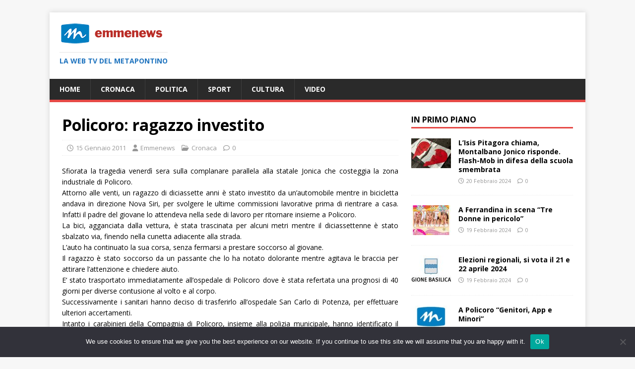

--- FILE ---
content_type: text/html; charset=UTF-8
request_url: https://www.emmenews.com/policoro-ragazzo-investito/
body_size: 14375
content:
<!DOCTYPE html>
<html class="no-js" lang="it-IT">
<head>
<meta charset="UTF-8">
<meta name="viewport" content="width=device-width, initial-scale=1.0">
<link rel="profile" href="http://gmpg.org/xfn/11" />
<link rel="pingback" href="https://www.emmenews.com/xmlrpc.php" />
<meta name='robots' content='index, follow, max-image-preview:large, max-snippet:-1, max-video-preview:-1' />

	<!-- This site is optimized with the Yoast SEO plugin v21.8.1 - https://yoast.com/wordpress/plugins/seo/ -->
	<title>Policoro: ragazzo investito -</title>
	<meta name="description" content="Sfiorata la tragedia venerdì sera sulla complanare parallela alla statale Jonica che costeggia la zona industriale di Policoro.Attorno alle venti, un" />
	<link rel="canonical" href="https://www.emmenews.com/policoro-ragazzo-investito/" />
	<meta property="og:locale" content="it_IT" />
	<meta property="og:type" content="article" />
	<meta property="og:title" content="Policoro: ragazzo investito -" />
	<meta property="og:description" content="Sfiorata la tragedia venerdì sera sulla complanare parallela alla statale Jonica che costeggia la zona industriale di Policoro.Attorno alle venti, un" />
	<meta property="og:url" content="https://www.emmenews.com/policoro-ragazzo-investito/" />
	<meta property="article:publisher" content="https://www.facebook.com/RedazioneEmmenews" />
	<meta property="article:published_time" content="2011-01-15T19:21:00+00:00" />
	<meta property="og:image" content="https://www.emmenews.com/wp-content/uploads/2021/04/emmenews_quadrato.jpg" />
	<meta property="og:image:width" content="1024" />
	<meta property="og:image:height" content="1024" />
	<meta property="og:image:type" content="image/jpeg" />
	<meta name="author" content="Emmenews" />
	<meta name="twitter:card" content="summary_large_image" />
	<meta name="twitter:creator" content="@emmenews" />
	<meta name="twitter:site" content="@emmenews" />
	<meta name="twitter:label1" content="Scritto da" />
	<meta name="twitter:data1" content="Emmenews" />
	<meta name="twitter:label2" content="Tempo di lettura stimato" />
	<meta name="twitter:data2" content="1 minuto" />
	<script type="application/ld+json" class="yoast-schema-graph">{"@context":"https://schema.org","@graph":[{"@type":"Article","@id":"https://www.emmenews.com/policoro-ragazzo-investito/#article","isPartOf":{"@id":"https://www.emmenews.com/policoro-ragazzo-investito/"},"author":{"name":"Emmenews","@id":"https://www.emmenews.com/#/schema/person/418fbcab3aca83d1eeab7fd4a7a2bbd4"},"headline":"Policoro: ragazzo investito","datePublished":"2011-01-15T19:21:00+00:00","dateModified":"2011-01-15T19:21:00+00:00","mainEntityOfPage":{"@id":"https://www.emmenews.com/policoro-ragazzo-investito/"},"wordCount":265,"commentCount":0,"publisher":{"@id":"https://www.emmenews.com/#organization"},"image":{"@id":"https://www.emmenews.com/policoro-ragazzo-investito/#primaryimage"},"thumbnailUrl":"https://www.emmenews.com/wp-content/uploads/2021/04/emmenews_quadrato.jpg","articleSection":["Cronaca"],"inLanguage":"it-IT","potentialAction":[{"@type":"CommentAction","name":"Comment","target":["https://www.emmenews.com/policoro-ragazzo-investito/#respond"]}]},{"@type":"WebPage","@id":"https://www.emmenews.com/policoro-ragazzo-investito/","url":"https://www.emmenews.com/policoro-ragazzo-investito/","name":"Policoro: ragazzo investito -","isPartOf":{"@id":"https://www.emmenews.com/#website"},"primaryImageOfPage":{"@id":"https://www.emmenews.com/policoro-ragazzo-investito/#primaryimage"},"image":{"@id":"https://www.emmenews.com/policoro-ragazzo-investito/#primaryimage"},"thumbnailUrl":"https://www.emmenews.com/wp-content/uploads/2021/04/emmenews_quadrato.jpg","datePublished":"2011-01-15T19:21:00+00:00","dateModified":"2011-01-15T19:21:00+00:00","description":"Sfiorata la tragedia venerdì sera sulla complanare parallela alla statale Jonica che costeggia la zona industriale di Policoro.Attorno alle venti, un","breadcrumb":{"@id":"https://www.emmenews.com/policoro-ragazzo-investito/#breadcrumb"},"inLanguage":"it-IT","potentialAction":[{"@type":"ReadAction","target":["https://www.emmenews.com/policoro-ragazzo-investito/"]}]},{"@type":"ImageObject","inLanguage":"it-IT","@id":"https://www.emmenews.com/policoro-ragazzo-investito/#primaryimage","url":"https://www.emmenews.com/wp-content/uploads/2021/04/emmenews_quadrato.jpg","contentUrl":"https://www.emmenews.com/wp-content/uploads/2021/04/emmenews_quadrato.jpg","width":1024,"height":1024},{"@type":"BreadcrumbList","@id":"https://www.emmenews.com/policoro-ragazzo-investito/#breadcrumb","itemListElement":[{"@type":"ListItem","position":1,"name":"Home","item":"https://www.emmenews.com/"},{"@type":"ListItem","position":2,"name":"Policoro: ragazzo investito"}]},{"@type":"WebSite","@id":"https://www.emmenews.com/#website","url":"https://www.emmenews.com/","name":"Emmenews","description":"La web tv del Metapontino","publisher":{"@id":"https://www.emmenews.com/#organization"},"potentialAction":[{"@type":"SearchAction","target":{"@type":"EntryPoint","urlTemplate":"https://www.emmenews.com/?s={search_term_string}"},"query-input":"required name=search_term_string"}],"inLanguage":"it-IT"},{"@type":"Organization","@id":"https://www.emmenews.com/#organization","name":"Emmenews","url":"https://www.emmenews.com/","logo":{"@type":"ImageObject","inLanguage":"it-IT","@id":"https://www.emmenews.com/#/schema/logo/image/","url":"https://www.emmenews.com/wp-content/uploads/2021/04/emmenews_lungo_210.png","contentUrl":"https://www.emmenews.com/wp-content/uploads/2021/04/emmenews_lungo_210.png","width":210,"height":45,"caption":"Emmenews"},"image":{"@id":"https://www.emmenews.com/#/schema/logo/image/"},"sameAs":["https://www.facebook.com/RedazioneEmmenews","https://twitter.com/emmenews","https://www.youtube.com/channel/UC8Dt8DV-tMEfE_3Kbo-_vyg"]},{"@type":"Person","@id":"https://www.emmenews.com/#/schema/person/418fbcab3aca83d1eeab7fd4a7a2bbd4","name":"Emmenews"}]}</script>
	<!-- / Yoast SEO plugin. -->


<link rel='dns-prefetch' href='//fonts.googleapis.com' />
<link rel='dns-prefetch' href='//www.googletagmanager.com' />
<link rel='dns-prefetch' href='//pagead2.googlesyndication.com' />
<link href='http://fonts.googleapis.com' rel='preconnect' />
<link href='//fonts.gstatic.com' crossorigin='' rel='preconnect' />
<link rel="alternate" type="application/rss+xml" title=" &raquo; Feed" href="https://www.emmenews.com/feed/" />
<link rel="alternate" type="application/rss+xml" title=" &raquo; Feed dei commenti" href="https://www.emmenews.com/comments/feed/" />
<link rel="alternate" type="application/rss+xml" title=" &raquo; Policoro: ragazzo investito Feed dei commenti" href="https://www.emmenews.com/policoro-ragazzo-investito/feed/" />
<script type="text/javascript">
window._wpemojiSettings = {"baseUrl":"https:\/\/s.w.org\/images\/core\/emoji\/14.0.0\/72x72\/","ext":".png","svgUrl":"https:\/\/s.w.org\/images\/core\/emoji\/14.0.0\/svg\/","svgExt":".svg","source":{"concatemoji":"https:\/\/www.emmenews.com\/wp-includes\/js\/wp-emoji-release.min.js?ver=6.2.8"}};
/*! This file is auto-generated */
!function(e,a,t){var n,r,o,i=a.createElement("canvas"),p=i.getContext&&i.getContext("2d");function s(e,t){p.clearRect(0,0,i.width,i.height),p.fillText(e,0,0);e=i.toDataURL();return p.clearRect(0,0,i.width,i.height),p.fillText(t,0,0),e===i.toDataURL()}function c(e){var t=a.createElement("script");t.src=e,t.defer=t.type="text/javascript",a.getElementsByTagName("head")[0].appendChild(t)}for(o=Array("flag","emoji"),t.supports={everything:!0,everythingExceptFlag:!0},r=0;r<o.length;r++)t.supports[o[r]]=function(e){if(p&&p.fillText)switch(p.textBaseline="top",p.font="600 32px Arial",e){case"flag":return s("\ud83c\udff3\ufe0f\u200d\u26a7\ufe0f","\ud83c\udff3\ufe0f\u200b\u26a7\ufe0f")?!1:!s("\ud83c\uddfa\ud83c\uddf3","\ud83c\uddfa\u200b\ud83c\uddf3")&&!s("\ud83c\udff4\udb40\udc67\udb40\udc62\udb40\udc65\udb40\udc6e\udb40\udc67\udb40\udc7f","\ud83c\udff4\u200b\udb40\udc67\u200b\udb40\udc62\u200b\udb40\udc65\u200b\udb40\udc6e\u200b\udb40\udc67\u200b\udb40\udc7f");case"emoji":return!s("\ud83e\udef1\ud83c\udffb\u200d\ud83e\udef2\ud83c\udfff","\ud83e\udef1\ud83c\udffb\u200b\ud83e\udef2\ud83c\udfff")}return!1}(o[r]),t.supports.everything=t.supports.everything&&t.supports[o[r]],"flag"!==o[r]&&(t.supports.everythingExceptFlag=t.supports.everythingExceptFlag&&t.supports[o[r]]);t.supports.everythingExceptFlag=t.supports.everythingExceptFlag&&!t.supports.flag,t.DOMReady=!1,t.readyCallback=function(){t.DOMReady=!0},t.supports.everything||(n=function(){t.readyCallback()},a.addEventListener?(a.addEventListener("DOMContentLoaded",n,!1),e.addEventListener("load",n,!1)):(e.attachEvent("onload",n),a.attachEvent("onreadystatechange",function(){"complete"===a.readyState&&t.readyCallback()})),(e=t.source||{}).concatemoji?c(e.concatemoji):e.wpemoji&&e.twemoji&&(c(e.twemoji),c(e.wpemoji)))}(window,document,window._wpemojiSettings);
</script>
<!-- www.emmenews.com is managing ads with Advanced Ads 2.0.13 – https://wpadvancedads.com/ --><script id="emmen-ready">
			window.advanced_ads_ready=function(e,a){a=a||"complete";var d=function(e){return"interactive"===a?"loading"!==e:"complete"===e};d(document.readyState)?e():document.addEventListener("readystatechange",(function(a){d(a.target.readyState)&&e()}),{once:"interactive"===a})},window.advanced_ads_ready_queue=window.advanced_ads_ready_queue||[];		</script>
		<style type="text/css">
img.wp-smiley,
img.emoji {
	display: inline !important;
	border: none !important;
	box-shadow: none !important;
	height: 1em !important;
	width: 1em !important;
	margin: 0 0.07em !important;
	vertical-align: -0.1em !important;
	background: none !important;
	padding: 0 !important;
}
</style>
	<link rel='stylesheet' id='wp-block-library-css' href='https://www.emmenews.com/wp-includes/css/dist/block-library/style.min.css?ver=6.2.8' type='text/css' media='all' />
<link rel='stylesheet' id='classic-theme-styles-css' href='https://www.emmenews.com/wp-includes/css/classic-themes.min.css?ver=6.2.8' type='text/css' media='all' />
<style id='global-styles-inline-css' type='text/css'>
body{--wp--preset--color--black: #000000;--wp--preset--color--cyan-bluish-gray: #abb8c3;--wp--preset--color--white: #ffffff;--wp--preset--color--pale-pink: #f78da7;--wp--preset--color--vivid-red: #cf2e2e;--wp--preset--color--luminous-vivid-orange: #ff6900;--wp--preset--color--luminous-vivid-amber: #fcb900;--wp--preset--color--light-green-cyan: #7bdcb5;--wp--preset--color--vivid-green-cyan: #00d084;--wp--preset--color--pale-cyan-blue: #8ed1fc;--wp--preset--color--vivid-cyan-blue: #0693e3;--wp--preset--color--vivid-purple: #9b51e0;--wp--preset--gradient--vivid-cyan-blue-to-vivid-purple: linear-gradient(135deg,rgba(6,147,227,1) 0%,rgb(155,81,224) 100%);--wp--preset--gradient--light-green-cyan-to-vivid-green-cyan: linear-gradient(135deg,rgb(122,220,180) 0%,rgb(0,208,130) 100%);--wp--preset--gradient--luminous-vivid-amber-to-luminous-vivid-orange: linear-gradient(135deg,rgba(252,185,0,1) 0%,rgba(255,105,0,1) 100%);--wp--preset--gradient--luminous-vivid-orange-to-vivid-red: linear-gradient(135deg,rgba(255,105,0,1) 0%,rgb(207,46,46) 100%);--wp--preset--gradient--very-light-gray-to-cyan-bluish-gray: linear-gradient(135deg,rgb(238,238,238) 0%,rgb(169,184,195) 100%);--wp--preset--gradient--cool-to-warm-spectrum: linear-gradient(135deg,rgb(74,234,220) 0%,rgb(151,120,209) 20%,rgb(207,42,186) 40%,rgb(238,44,130) 60%,rgb(251,105,98) 80%,rgb(254,248,76) 100%);--wp--preset--gradient--blush-light-purple: linear-gradient(135deg,rgb(255,206,236) 0%,rgb(152,150,240) 100%);--wp--preset--gradient--blush-bordeaux: linear-gradient(135deg,rgb(254,205,165) 0%,rgb(254,45,45) 50%,rgb(107,0,62) 100%);--wp--preset--gradient--luminous-dusk: linear-gradient(135deg,rgb(255,203,112) 0%,rgb(199,81,192) 50%,rgb(65,88,208) 100%);--wp--preset--gradient--pale-ocean: linear-gradient(135deg,rgb(255,245,203) 0%,rgb(182,227,212) 50%,rgb(51,167,181) 100%);--wp--preset--gradient--electric-grass: linear-gradient(135deg,rgb(202,248,128) 0%,rgb(113,206,126) 100%);--wp--preset--gradient--midnight: linear-gradient(135deg,rgb(2,3,129) 0%,rgb(40,116,252) 100%);--wp--preset--duotone--dark-grayscale: url('#wp-duotone-dark-grayscale');--wp--preset--duotone--grayscale: url('#wp-duotone-grayscale');--wp--preset--duotone--purple-yellow: url('#wp-duotone-purple-yellow');--wp--preset--duotone--blue-red: url('#wp-duotone-blue-red');--wp--preset--duotone--midnight: url('#wp-duotone-midnight');--wp--preset--duotone--magenta-yellow: url('#wp-duotone-magenta-yellow');--wp--preset--duotone--purple-green: url('#wp-duotone-purple-green');--wp--preset--duotone--blue-orange: url('#wp-duotone-blue-orange');--wp--preset--font-size--small: 13px;--wp--preset--font-size--medium: 20px;--wp--preset--font-size--large: 36px;--wp--preset--font-size--x-large: 42px;--wp--preset--spacing--20: 0.44rem;--wp--preset--spacing--30: 0.67rem;--wp--preset--spacing--40: 1rem;--wp--preset--spacing--50: 1.5rem;--wp--preset--spacing--60: 2.25rem;--wp--preset--spacing--70: 3.38rem;--wp--preset--spacing--80: 5.06rem;--wp--preset--shadow--natural: 6px 6px 9px rgba(0, 0, 0, 0.2);--wp--preset--shadow--deep: 12px 12px 50px rgba(0, 0, 0, 0.4);--wp--preset--shadow--sharp: 6px 6px 0px rgba(0, 0, 0, 0.2);--wp--preset--shadow--outlined: 6px 6px 0px -3px rgba(255, 255, 255, 1), 6px 6px rgba(0, 0, 0, 1);--wp--preset--shadow--crisp: 6px 6px 0px rgba(0, 0, 0, 1);}:where(.is-layout-flex){gap: 0.5em;}body .is-layout-flow > .alignleft{float: left;margin-inline-start: 0;margin-inline-end: 2em;}body .is-layout-flow > .alignright{float: right;margin-inline-start: 2em;margin-inline-end: 0;}body .is-layout-flow > .aligncenter{margin-left: auto !important;margin-right: auto !important;}body .is-layout-constrained > .alignleft{float: left;margin-inline-start: 0;margin-inline-end: 2em;}body .is-layout-constrained > .alignright{float: right;margin-inline-start: 2em;margin-inline-end: 0;}body .is-layout-constrained > .aligncenter{margin-left: auto !important;margin-right: auto !important;}body .is-layout-constrained > :where(:not(.alignleft):not(.alignright):not(.alignfull)){max-width: var(--wp--style--global--content-size);margin-left: auto !important;margin-right: auto !important;}body .is-layout-constrained > .alignwide{max-width: var(--wp--style--global--wide-size);}body .is-layout-flex{display: flex;}body .is-layout-flex{flex-wrap: wrap;align-items: center;}body .is-layout-flex > *{margin: 0;}:where(.wp-block-columns.is-layout-flex){gap: 2em;}.has-black-color{color: var(--wp--preset--color--black) !important;}.has-cyan-bluish-gray-color{color: var(--wp--preset--color--cyan-bluish-gray) !important;}.has-white-color{color: var(--wp--preset--color--white) !important;}.has-pale-pink-color{color: var(--wp--preset--color--pale-pink) !important;}.has-vivid-red-color{color: var(--wp--preset--color--vivid-red) !important;}.has-luminous-vivid-orange-color{color: var(--wp--preset--color--luminous-vivid-orange) !important;}.has-luminous-vivid-amber-color{color: var(--wp--preset--color--luminous-vivid-amber) !important;}.has-light-green-cyan-color{color: var(--wp--preset--color--light-green-cyan) !important;}.has-vivid-green-cyan-color{color: var(--wp--preset--color--vivid-green-cyan) !important;}.has-pale-cyan-blue-color{color: var(--wp--preset--color--pale-cyan-blue) !important;}.has-vivid-cyan-blue-color{color: var(--wp--preset--color--vivid-cyan-blue) !important;}.has-vivid-purple-color{color: var(--wp--preset--color--vivid-purple) !important;}.has-black-background-color{background-color: var(--wp--preset--color--black) !important;}.has-cyan-bluish-gray-background-color{background-color: var(--wp--preset--color--cyan-bluish-gray) !important;}.has-white-background-color{background-color: var(--wp--preset--color--white) !important;}.has-pale-pink-background-color{background-color: var(--wp--preset--color--pale-pink) !important;}.has-vivid-red-background-color{background-color: var(--wp--preset--color--vivid-red) !important;}.has-luminous-vivid-orange-background-color{background-color: var(--wp--preset--color--luminous-vivid-orange) !important;}.has-luminous-vivid-amber-background-color{background-color: var(--wp--preset--color--luminous-vivid-amber) !important;}.has-light-green-cyan-background-color{background-color: var(--wp--preset--color--light-green-cyan) !important;}.has-vivid-green-cyan-background-color{background-color: var(--wp--preset--color--vivid-green-cyan) !important;}.has-pale-cyan-blue-background-color{background-color: var(--wp--preset--color--pale-cyan-blue) !important;}.has-vivid-cyan-blue-background-color{background-color: var(--wp--preset--color--vivid-cyan-blue) !important;}.has-vivid-purple-background-color{background-color: var(--wp--preset--color--vivid-purple) !important;}.has-black-border-color{border-color: var(--wp--preset--color--black) !important;}.has-cyan-bluish-gray-border-color{border-color: var(--wp--preset--color--cyan-bluish-gray) !important;}.has-white-border-color{border-color: var(--wp--preset--color--white) !important;}.has-pale-pink-border-color{border-color: var(--wp--preset--color--pale-pink) !important;}.has-vivid-red-border-color{border-color: var(--wp--preset--color--vivid-red) !important;}.has-luminous-vivid-orange-border-color{border-color: var(--wp--preset--color--luminous-vivid-orange) !important;}.has-luminous-vivid-amber-border-color{border-color: var(--wp--preset--color--luminous-vivid-amber) !important;}.has-light-green-cyan-border-color{border-color: var(--wp--preset--color--light-green-cyan) !important;}.has-vivid-green-cyan-border-color{border-color: var(--wp--preset--color--vivid-green-cyan) !important;}.has-pale-cyan-blue-border-color{border-color: var(--wp--preset--color--pale-cyan-blue) !important;}.has-vivid-cyan-blue-border-color{border-color: var(--wp--preset--color--vivid-cyan-blue) !important;}.has-vivid-purple-border-color{border-color: var(--wp--preset--color--vivid-purple) !important;}.has-vivid-cyan-blue-to-vivid-purple-gradient-background{background: var(--wp--preset--gradient--vivid-cyan-blue-to-vivid-purple) !important;}.has-light-green-cyan-to-vivid-green-cyan-gradient-background{background: var(--wp--preset--gradient--light-green-cyan-to-vivid-green-cyan) !important;}.has-luminous-vivid-amber-to-luminous-vivid-orange-gradient-background{background: var(--wp--preset--gradient--luminous-vivid-amber-to-luminous-vivid-orange) !important;}.has-luminous-vivid-orange-to-vivid-red-gradient-background{background: var(--wp--preset--gradient--luminous-vivid-orange-to-vivid-red) !important;}.has-very-light-gray-to-cyan-bluish-gray-gradient-background{background: var(--wp--preset--gradient--very-light-gray-to-cyan-bluish-gray) !important;}.has-cool-to-warm-spectrum-gradient-background{background: var(--wp--preset--gradient--cool-to-warm-spectrum) !important;}.has-blush-light-purple-gradient-background{background: var(--wp--preset--gradient--blush-light-purple) !important;}.has-blush-bordeaux-gradient-background{background: var(--wp--preset--gradient--blush-bordeaux) !important;}.has-luminous-dusk-gradient-background{background: var(--wp--preset--gradient--luminous-dusk) !important;}.has-pale-ocean-gradient-background{background: var(--wp--preset--gradient--pale-ocean) !important;}.has-electric-grass-gradient-background{background: var(--wp--preset--gradient--electric-grass) !important;}.has-midnight-gradient-background{background: var(--wp--preset--gradient--midnight) !important;}.has-small-font-size{font-size: var(--wp--preset--font-size--small) !important;}.has-medium-font-size{font-size: var(--wp--preset--font-size--medium) !important;}.has-large-font-size{font-size: var(--wp--preset--font-size--large) !important;}.has-x-large-font-size{font-size: var(--wp--preset--font-size--x-large) !important;}
.wp-block-navigation a:where(:not(.wp-element-button)){color: inherit;}
:where(.wp-block-columns.is-layout-flex){gap: 2em;}
.wp-block-pullquote{font-size: 1.5em;line-height: 1.6;}
</style>
<link rel='stylesheet' id='wphb-1-css' href='https://www.emmenews.com/wp-content/uploads/hummingbird-assets/ce2535df04bd1957afe73c1df9603bcd.css' type='text/css' media='all' />
<link rel='stylesheet' id='mh-google-fonts-css' href='https://fonts.googleapis.com/css?family=Open+Sans:400,400italic,700,600' type='text/css' media='all' />
<link rel='stylesheet' id='wphb-2-css' href='https://www.emmenews.com/wp-content/uploads/hummingbird-assets/313f0f4362280c1af3866a1c30dd7e8b.css' type='text/css' media='all' />
<script type='text/javascript' id='wphb-3-js-before'>
var cnArgs = {"ajaxUrl":"https:\/\/www.emmenews.com\/wp-admin\/admin-ajax.php","nonce":"11cd763c80","hideEffect":"fade","position":"bottom","onScroll":false,"onScrollOffset":100,"onClick":false,"cookieName":"cookie_notice_accepted","cookieTime":2592000,"cookieTimeRejected":2592000,"globalCookie":false,"redirection":false,"cache":false,"revokeCookies":false,"revokeCookiesOpt":"automatic"};
</script>
<script type='text/javascript' src='https://www.emmenews.com/wp-content/uploads/hummingbird-assets/ed83d8fc051a3ecb1c5ddc300035bb4d.js' id='wphb-3-js'></script>
<script type='text/javascript' id='wphb-4-js-extra'>
/* <![CDATA[ */
var mh_magazine = {"text":{"toggle_menu":"Attiva\/disattiva menu"}};
/* ]]> */
</script>
<script type='text/javascript' src='https://www.emmenews.com/wp-content/uploads/hummingbird-assets/f4d6ba37c22b026e6580d00cfeb05037.js' id='wphb-4-js'></script>
<link rel="https://api.w.org/" href="https://www.emmenews.com/wp-json/" /><link rel="alternate" type="application/json" href="https://www.emmenews.com/wp-json/wp/v2/posts/4498" /><link rel="EditURI" type="application/rsd+xml" title="RSD" href="https://www.emmenews.com/xmlrpc.php?rsd" />
<link rel="wlwmanifest" type="application/wlwmanifest+xml" href="https://www.emmenews.com/wp-includes/wlwmanifest.xml" />
<meta name="generator" content="WordPress 6.2.8" />
<link rel='shortlink' href='https://www.emmenews.com/?p=4498' />
<link rel="alternate" type="application/json+oembed" href="https://www.emmenews.com/wp-json/oembed/1.0/embed?url=https%3A%2F%2Fwww.emmenews.com%2Fpolicoro-ragazzo-investito%2F" />
<meta name="generator" content="Site Kit by Google 1.165.0" />		<script>
			document.documentElement.className = document.documentElement.className.replace('no-js', 'js');
		</script>
				<style>
			.no-js img.lazyload {
				display: none;
			}

			figure.wp-block-image img.lazyloading {
				min-width: 150px;
			}

						.lazyload, .lazyloading {
				opacity: 0;
			}

			.lazyloaded {
				opacity: 1;
				transition: opacity 400ms;
				transition-delay: 0ms;
			}

					</style>
		<!--[if lt IE 9]>
<script src="https://www.emmenews.com/wp-content/themes/mh-magazine-lite/js/css3-mediaqueries.js"></script>
<![endif]-->

<!-- Meta tag Google AdSense aggiunti da Site Kit -->
<meta name="google-adsense-platform-account" content="ca-host-pub-2644536267352236">
<meta name="google-adsense-platform-domain" content="sitekit.withgoogle.com">
<!-- Fine dei meta tag Google AdSense aggiunti da Site Kit -->
<style type="text/css">a.st_tag, a.internal_tag, .st_tag, .internal_tag { text-decoration: underline !important; }</style>
<!-- Snippet Google AdSense aggiunto da Site Kit -->
<script async="async" src="https://pagead2.googlesyndication.com/pagead/js/adsbygoogle.js?client=ca-pub-9510404373744422&amp;host=ca-host-pub-2644536267352236" crossorigin="anonymous" type="text/javascript"></script>

<!-- Termina lo snippet Google AdSense aggiunto da Site Kit -->
<script  async src="https://pagead2.googlesyndication.com/pagead/js/adsbygoogle.js?client=ca-pub-9510404373744422" crossorigin="anonymous"></script>		<style type="text/css" id="wp-custom-css">
			
/* Hide Copyright */
.mh-copyright-wrap {
    display: none;
}
/* CSS Styling */
/* You can use Color Name, green, black.. or color code, #333333 */
.mh-copyright-wrap {
    background: #f9f9f9;
    border-top: 3px solid #333333;
    text-align: center;
}
/* Change text color, font style... */
p.mh-copyright {
    color: green;
    font-size: 20px;
    font-family: "Roboto", sans-serif;
    letter-spacing: 1px;
    font-weight: 900;
}
/* Link */
.mh-copyright a {
    color: violet;
}
/* Link when hover */
.mh-copyright a:hover {
    color: red;
    text-decoration: underline;
}

		</style>
		</head>
<body id="mh-mobile" class="post-template-default single single-post postid-4498 single-format-standard wp-custom-logo cookies-not-set mh-right-sb aa-prefix-emmen-" itemscope="itemscope" itemtype="https://schema.org/WebPage">
<svg xmlns="http://www.w3.org/2000/svg" viewBox="0 0 0 0" width="0" height="0" focusable="false" role="none" style="visibility: hidden; position: absolute; left: -9999px; overflow: hidden;" ><defs><filter id="wp-duotone-dark-grayscale"><feColorMatrix color-interpolation-filters="sRGB" type="matrix" values=" .299 .587 .114 0 0 .299 .587 .114 0 0 .299 .587 .114 0 0 .299 .587 .114 0 0 " /><feComponentTransfer color-interpolation-filters="sRGB" ><feFuncR type="table" tableValues="0 0.49803921568627" /><feFuncG type="table" tableValues="0 0.49803921568627" /><feFuncB type="table" tableValues="0 0.49803921568627" /><feFuncA type="table" tableValues="1 1" /></feComponentTransfer><feComposite in2="SourceGraphic" operator="in" /></filter></defs></svg><svg xmlns="http://www.w3.org/2000/svg" viewBox="0 0 0 0" width="0" height="0" focusable="false" role="none" style="visibility: hidden; position: absolute; left: -9999px; overflow: hidden;" ><defs><filter id="wp-duotone-grayscale"><feColorMatrix color-interpolation-filters="sRGB" type="matrix" values=" .299 .587 .114 0 0 .299 .587 .114 0 0 .299 .587 .114 0 0 .299 .587 .114 0 0 " /><feComponentTransfer color-interpolation-filters="sRGB" ><feFuncR type="table" tableValues="0 1" /><feFuncG type="table" tableValues="0 1" /><feFuncB type="table" tableValues="0 1" /><feFuncA type="table" tableValues="1 1" /></feComponentTransfer><feComposite in2="SourceGraphic" operator="in" /></filter></defs></svg><svg xmlns="http://www.w3.org/2000/svg" viewBox="0 0 0 0" width="0" height="0" focusable="false" role="none" style="visibility: hidden; position: absolute; left: -9999px; overflow: hidden;" ><defs><filter id="wp-duotone-purple-yellow"><feColorMatrix color-interpolation-filters="sRGB" type="matrix" values=" .299 .587 .114 0 0 .299 .587 .114 0 0 .299 .587 .114 0 0 .299 .587 .114 0 0 " /><feComponentTransfer color-interpolation-filters="sRGB" ><feFuncR type="table" tableValues="0.54901960784314 0.98823529411765" /><feFuncG type="table" tableValues="0 1" /><feFuncB type="table" tableValues="0.71764705882353 0.25490196078431" /><feFuncA type="table" tableValues="1 1" /></feComponentTransfer><feComposite in2="SourceGraphic" operator="in" /></filter></defs></svg><svg xmlns="http://www.w3.org/2000/svg" viewBox="0 0 0 0" width="0" height="0" focusable="false" role="none" style="visibility: hidden; position: absolute; left: -9999px; overflow: hidden;" ><defs><filter id="wp-duotone-blue-red"><feColorMatrix color-interpolation-filters="sRGB" type="matrix" values=" .299 .587 .114 0 0 .299 .587 .114 0 0 .299 .587 .114 0 0 .299 .587 .114 0 0 " /><feComponentTransfer color-interpolation-filters="sRGB" ><feFuncR type="table" tableValues="0 1" /><feFuncG type="table" tableValues="0 0.27843137254902" /><feFuncB type="table" tableValues="0.5921568627451 0.27843137254902" /><feFuncA type="table" tableValues="1 1" /></feComponentTransfer><feComposite in2="SourceGraphic" operator="in" /></filter></defs></svg><svg xmlns="http://www.w3.org/2000/svg" viewBox="0 0 0 0" width="0" height="0" focusable="false" role="none" style="visibility: hidden; position: absolute; left: -9999px; overflow: hidden;" ><defs><filter id="wp-duotone-midnight"><feColorMatrix color-interpolation-filters="sRGB" type="matrix" values=" .299 .587 .114 0 0 .299 .587 .114 0 0 .299 .587 .114 0 0 .299 .587 .114 0 0 " /><feComponentTransfer color-interpolation-filters="sRGB" ><feFuncR type="table" tableValues="0 0" /><feFuncG type="table" tableValues="0 0.64705882352941" /><feFuncB type="table" tableValues="0 1" /><feFuncA type="table" tableValues="1 1" /></feComponentTransfer><feComposite in2="SourceGraphic" operator="in" /></filter></defs></svg><svg xmlns="http://www.w3.org/2000/svg" viewBox="0 0 0 0" width="0" height="0" focusable="false" role="none" style="visibility: hidden; position: absolute; left: -9999px; overflow: hidden;" ><defs><filter id="wp-duotone-magenta-yellow"><feColorMatrix color-interpolation-filters="sRGB" type="matrix" values=" .299 .587 .114 0 0 .299 .587 .114 0 0 .299 .587 .114 0 0 .299 .587 .114 0 0 " /><feComponentTransfer color-interpolation-filters="sRGB" ><feFuncR type="table" tableValues="0.78039215686275 1" /><feFuncG type="table" tableValues="0 0.94901960784314" /><feFuncB type="table" tableValues="0.35294117647059 0.47058823529412" /><feFuncA type="table" tableValues="1 1" /></feComponentTransfer><feComposite in2="SourceGraphic" operator="in" /></filter></defs></svg><svg xmlns="http://www.w3.org/2000/svg" viewBox="0 0 0 0" width="0" height="0" focusable="false" role="none" style="visibility: hidden; position: absolute; left: -9999px; overflow: hidden;" ><defs><filter id="wp-duotone-purple-green"><feColorMatrix color-interpolation-filters="sRGB" type="matrix" values=" .299 .587 .114 0 0 .299 .587 .114 0 0 .299 .587 .114 0 0 .299 .587 .114 0 0 " /><feComponentTransfer color-interpolation-filters="sRGB" ><feFuncR type="table" tableValues="0.65098039215686 0.40392156862745" /><feFuncG type="table" tableValues="0 1" /><feFuncB type="table" tableValues="0.44705882352941 0.4" /><feFuncA type="table" tableValues="1 1" /></feComponentTransfer><feComposite in2="SourceGraphic" operator="in" /></filter></defs></svg><svg xmlns="http://www.w3.org/2000/svg" viewBox="0 0 0 0" width="0" height="0" focusable="false" role="none" style="visibility: hidden; position: absolute; left: -9999px; overflow: hidden;" ><defs><filter id="wp-duotone-blue-orange"><feColorMatrix color-interpolation-filters="sRGB" type="matrix" values=" .299 .587 .114 0 0 .299 .587 .114 0 0 .299 .587 .114 0 0 .299 .587 .114 0 0 " /><feComponentTransfer color-interpolation-filters="sRGB" ><feFuncR type="table" tableValues="0.098039215686275 1" /><feFuncG type="table" tableValues="0 0.66274509803922" /><feFuncB type="table" tableValues="0.84705882352941 0.41960784313725" /><feFuncA type="table" tableValues="1 1" /></feComponentTransfer><feComposite in2="SourceGraphic" operator="in" /></filter></defs></svg><div class="mh-container mh-container-outer">
<div class="mh-header-mobile-nav mh-clearfix"></div>
<header class="mh-header" itemscope="itemscope" itemtype="https://schema.org/WPHeader">
	<div class="mh-container mh-container-inner mh-row mh-clearfix">
		<div class="mh-custom-header mh-clearfix">
<div class="mh-site-identity">
<div class="mh-site-logo" role="banner" itemscope="itemscope" itemtype="https://schema.org/Brand">
<a href="https://www.emmenews.com/" class="custom-logo-link" rel="home"><img width="210" height="45" data-src="https://www.emmenews.com/wp-content/uploads/2021/04/emmenews_lungo_210.png" class="custom-logo lazyload" alt="" decoding="async" src="[data-uri]" style="--smush-placeholder-width: 210px; --smush-placeholder-aspect-ratio: 210/45;" /><noscript><img width="210" height="45" src="https://www.emmenews.com/wp-content/uploads/2021/04/emmenews_lungo_210.png" class="custom-logo" alt="" decoding="async" /></noscript></a><style type="text/css" id="mh-header-css">.mh-header-title, .mh-header-tagline { color: #1e73be; }</style>
<div class="mh-header-text">
<a class="mh-header-text-link" href="https://www.emmenews.com/" title="" rel="home">
<h3 class="mh-header-tagline">La web tv del Metapontino</h3>
</a>
</div>
</div>
</div>
</div>
	</div>
	<div class="mh-main-nav-wrap">
		<nav class="mh-navigation mh-main-nav mh-container mh-container-inner mh-clearfix" itemscope="itemscope" itemtype="https://schema.org/SiteNavigationElement">
			<div class="menu-menu-container"><ul id="menu-menu" class="menu"><li id="menu-item-4" class="menu-item menu-item-type-custom menu-item-object-custom menu-item-home menu-item-4"><a href="http://www.emmenews.com">Home</a></li>
<li id="menu-item-99" class="menu-item menu-item-type-taxonomy menu-item-object-category current-post-ancestor current-menu-parent current-post-parent menu-item-99"><a href="https://www.emmenews.com/category/cronaca/">Cronaca</a></li>
<li id="menu-item-17" class="menu-item menu-item-type-taxonomy menu-item-object-category menu-item-17"><a href="https://www.emmenews.com/category/politica/">Politica</a></li>
<li id="menu-item-18" class="menu-item menu-item-type-taxonomy menu-item-object-category menu-item-18"><a href="https://www.emmenews.com/category/sport/">Sport</a></li>
<li id="menu-item-30" class="menu-item menu-item-type-taxonomy menu-item-object-category menu-item-30"><a href="https://www.emmenews.com/category/cultura/">Cultura</a></li>
<li id="menu-item-21857" class="menu-item menu-item-type-custom menu-item-object-custom menu-item-21857"><a href="https://www.youtube.com/user/EMMENEWSTV">Video</a></li>
</ul></div>		</nav>
	</div>
</header><div class="mh-wrapper mh-clearfix">
	<div id="main-content" class="mh-content" role="main" itemprop="mainContentOfPage"><article id="post-4498" class="post-4498 post type-post status-publish format-standard hentry category-cronaca">
	<header class="entry-header mh-clearfix"><h1 class="entry-title">Policoro: ragazzo investito</h1><p class="mh-meta entry-meta">
<span class="entry-meta-date updated"><i class="far fa-clock"></i><a href="https://www.emmenews.com/2011/01/">15 Gennaio 2011</a></span>
<span class="entry-meta-author author vcard"><i class="fa fa-user"></i><a class="fn" href="https://www.emmenews.com/author/emmenews/">Emmenews</a></span>
<span class="entry-meta-categories"><i class="far fa-folder-open"></i><a href="https://www.emmenews.com/category/cronaca/" rel="category tag">Cronaca</a></span>
<span class="entry-meta-comments"><i class="far fa-comment"></i><a class="mh-comment-scroll" href="https://www.emmenews.com/policoro-ragazzo-investito/#mh-comments">0</a></span>
</p>
	</header>
		<div class="entry-content mh-clearfix"><div></div>
<p></p>
<div align="JUSTIFY"><span><span>Sfiorata la tragedia venerdì sera sulla complanare parallela alla statale Jonica che costeggia la zona industriale di Policoro.</span></span></div>
<div align="JUSTIFY"><span><span>Attorno alle venti, un ragazzo di diciassette anni è stato investito da un&#8217;automobile mentre in bicicletta andava in direzione Nova Siri, per svolgere le ultime commissioni lavorative prima di rientrare a casa. Infatti il padre del giovane lo attendeva nella sede di lavoro per ritornare insieme a Policoro.</span></span></div>
<div align="JUSTIFY"> <span><span>La bici, agganciata dalla vettura, è stata trascinata per alcuni metri mentre il diciassettenne è stato sbalzato via, finendo nella cunetta adiacente alla strada.</span></span></div>
<div align="JUSTIFY"><span><span>L&#8217;auto ha continuato la sua corsa, senza fermarsi a prestare soccorso al giovane. </span></span> </div>
<div align="JUSTIFY"><span><span><span>Il ragazzo è stato soccorso da un passante che lo ha notato dolorante  mentre agitava le braccia per attirare l&#8217;attenzione e chiedere aiuto. </span></span></span> </div>
<div align="JUSTIFY"><span><span><span>E&#8217; stato trasportato immediatamente all&#8217;ospedale di Policoro dove è stata refertata una prognosi di 40 giorni per diverse contusione al volto e al corpo.</span></span></span></div>
<div align="JUSTIFY"><span><span><span>Successivamente i sanitari hanno deciso di trasferirlo all&#8217;ospedale San Carlo di Potenza, per effettuare ulteriori accertamenti.</span></span></span></div>
<div align="JUSTIFY"><span><span><span>Intanto i carabinieri della Compagnia di Policoro, insieme alla polizia municipale, hanno identificato il responsabile, un cittadino albanese di 27 anni, residente da diverso tempo a Policoro e in possesso di regolare permesso di soggiorno.</span></span></span></div>
<div align="JUSTIFY"><span><span><span>L&#8217;uomo non è risultato in regola con i documenti di guida. Per lui è arrivata una denuncia a piede libero per omissione di soccorso.</span></span></span></div>
<div align="JUSTIFY"><span><span><span>Nel frattempo la polizia municipale ha effettuato tutti i rilievi per ricostruire l&#8217;esatta dinamica dell&#8217;accaduto.</span></span></span></div>
<div align="JUSTIFY"><span><span><span>Un&#8217;incidente che avrebbe potuto avere conseguenze molto più gravi e che riporta in primo piano il problema della sicurezza su strade altamente trafficate come le complanari che costeggiano la statale Jonica 106.</span></span></span></div>
	</div><div id="mh_custom_posts-7" class="mh-widget mh-posts-2 mh_custom_posts"><h4 class="mh-widget-title"><span class="mh-widget-title-inner"><a href="https://www.emmenews.com/category/cronaca/" class="mh-widget-title-link">Cronaca</a></span></h4>			<ul class="mh-custom-posts-widget mh-clearfix">					<li class="post-55344 mh-custom-posts-item mh-custom-posts-small mh-clearfix">
						<figure class="mh-custom-posts-thumb">
							<a href="https://www.emmenews.com/lisis-pitagora-chiama-montalbano-jonico-risponde-flash-mob-in-difesa-della-scuola-smembrata/" title="L’Isis Pitagora chiama, Montalbano Jonico risponde. Flash-Mob in difesa della scuola smembrata"><img width="80" height="60" data-src="https://www.emmenews.com/wp-content/uploads/2024/02/IMG-20240220-WA0009-80x60.jpg" class="attachment-mh-magazine-lite-small size-mh-magazine-lite-small wp-post-image lazyload" alt="" decoding="async" data-srcset="https://www.emmenews.com/wp-content/uploads/2024/02/IMG-20240220-WA0009-80x60.jpg 80w, https://www.emmenews.com/wp-content/uploads/2024/02/IMG-20240220-WA0009-456x342.jpg 456w, https://www.emmenews.com/wp-content/uploads/2024/02/IMG-20240220-WA0009-768x576.jpg 768w, https://www.emmenews.com/wp-content/uploads/2024/02/IMG-20240220-WA0009-678x509.jpg 678w, https://www.emmenews.com/wp-content/uploads/2024/02/IMG-20240220-WA0009-326x245.jpg 326w, https://www.emmenews.com/wp-content/uploads/2024/02/IMG-20240220-WA0009.jpg 800w" data-sizes="(max-width: 80px) 100vw, 80px" src="[data-uri]" style="--smush-placeholder-width: 80px; --smush-placeholder-aspect-ratio: 80/60;" /><noscript><img width="80" height="60" src="https://www.emmenews.com/wp-content/uploads/2024/02/IMG-20240220-WA0009-80x60.jpg" class="attachment-mh-magazine-lite-small size-mh-magazine-lite-small wp-post-image" alt="" decoding="async" srcset="https://www.emmenews.com/wp-content/uploads/2024/02/IMG-20240220-WA0009-80x60.jpg 80w, https://www.emmenews.com/wp-content/uploads/2024/02/IMG-20240220-WA0009-456x342.jpg 456w, https://www.emmenews.com/wp-content/uploads/2024/02/IMG-20240220-WA0009-768x576.jpg 768w, https://www.emmenews.com/wp-content/uploads/2024/02/IMG-20240220-WA0009-678x509.jpg 678w, https://www.emmenews.com/wp-content/uploads/2024/02/IMG-20240220-WA0009-326x245.jpg 326w, https://www.emmenews.com/wp-content/uploads/2024/02/IMG-20240220-WA0009.jpg 800w" sizes="(max-width: 80px) 100vw, 80px" /></noscript>							</a>
						</figure>
						<div class="mh-custom-posts-header">
							<p class="mh-custom-posts-small-title">
								<a href="https://www.emmenews.com/lisis-pitagora-chiama-montalbano-jonico-risponde-flash-mob-in-difesa-della-scuola-smembrata/" title="L’Isis Pitagora chiama, Montalbano Jonico risponde. Flash-Mob in difesa della scuola smembrata">
									L’Isis Pitagora chiama, Montalbano Jonico risponde. Flash-Mob in difesa della scuola smembrata								</a>
							</p>
							<div class="mh-meta mh-custom-posts-meta">
								<span class="mh-meta-date updated"><i class="far fa-clock"></i>20 Febbraio 2024</span>
<span class="mh-meta-author author vcard"><i class="fa fa-user"></i><a class="fn" href="https://www.emmenews.com/author/emmenews/">Emmenews</a></span>
<span class="mh-meta-comments"><i class="far fa-comment"></i><a class="mh-comment-count-link" href="https://www.emmenews.com/lisis-pitagora-chiama-montalbano-jonico-risponde-flash-mob-in-difesa-della-scuola-smembrata/#mh-comments">0</a></span>
							</div>
						</div>
					</li>					<li class="post-55318 mh-custom-posts-item mh-custom-posts-small mh-clearfix">
						<figure class="mh-custom-posts-thumb">
							<a href="https://www.emmenews.com/flash-mob-del-pitagora-di-montalbano-per-dire-no-al-dimensionamento-scolastico/" title="Flash mob del Pitagora di Montalbano per dire no al Dimensionamento scolastico"><img width="80" height="60" data-src="https://www.emmenews.com/wp-content/uploads/2024/02/WhatsApp-Image-2024-02-18-at-16.50.11-80x60.jpeg" class="attachment-mh-magazine-lite-small size-mh-magazine-lite-small wp-post-image lazyload" alt="" decoding="async" loading="lazy" data-srcset="https://www.emmenews.com/wp-content/uploads/2024/02/WhatsApp-Image-2024-02-18-at-16.50.11-80x60.jpeg 80w, https://www.emmenews.com/wp-content/uploads/2024/02/WhatsApp-Image-2024-02-18-at-16.50.11-678x509.jpeg 678w, https://www.emmenews.com/wp-content/uploads/2024/02/WhatsApp-Image-2024-02-18-at-16.50.11-326x245.jpeg 326w" data-sizes="(max-width: 80px) 100vw, 80px" src="[data-uri]" style="--smush-placeholder-width: 80px; --smush-placeholder-aspect-ratio: 80/60;" /><noscript><img width="80" height="60" src="https://www.emmenews.com/wp-content/uploads/2024/02/WhatsApp-Image-2024-02-18-at-16.50.11-80x60.jpeg" class="attachment-mh-magazine-lite-small size-mh-magazine-lite-small wp-post-image" alt="" decoding="async" loading="lazy" srcset="https://www.emmenews.com/wp-content/uploads/2024/02/WhatsApp-Image-2024-02-18-at-16.50.11-80x60.jpeg 80w, https://www.emmenews.com/wp-content/uploads/2024/02/WhatsApp-Image-2024-02-18-at-16.50.11-678x509.jpeg 678w, https://www.emmenews.com/wp-content/uploads/2024/02/WhatsApp-Image-2024-02-18-at-16.50.11-326x245.jpeg 326w" sizes="(max-width: 80px) 100vw, 80px" /></noscript>							</a>
						</figure>
						<div class="mh-custom-posts-header">
							<p class="mh-custom-posts-small-title">
								<a href="https://www.emmenews.com/flash-mob-del-pitagora-di-montalbano-per-dire-no-al-dimensionamento-scolastico/" title="Flash mob del Pitagora di Montalbano per dire no al Dimensionamento scolastico">
									Flash mob del Pitagora di Montalbano per dire no al Dimensionamento scolastico								</a>
							</p>
							<div class="mh-meta mh-custom-posts-meta">
								<span class="mh-meta-date updated"><i class="far fa-clock"></i>18 Febbraio 2024</span>
<span class="mh-meta-author author vcard"><i class="fa fa-user"></i><a class="fn" href="https://www.emmenews.com/author/emmenews/">Emmenews</a></span>
<span class="mh-meta-comments"><i class="far fa-comment"></i><a class="mh-comment-count-link" href="https://www.emmenews.com/flash-mob-del-pitagora-di-montalbano-per-dire-no-al-dimensionamento-scolastico/#mh-comments">0</a></span>
							</div>
						</div>
					</li>					<li class="post-55307 mh-custom-posts-item mh-custom-posts-small mh-clearfix">
						<figure class="mh-custom-posts-thumb">
							<a href="https://www.emmenews.com/a-policoro-genitori-app-e-minori/" title="A Policoro &#8220;Genitori, App e Minori&#8221;"><img width="80" height="60" data-src="https://www.emmenews.com/wp-content/uploads/2021/04/emmenews_quadrato-80x60.jpg" class="attachment-mh-magazine-lite-small size-mh-magazine-lite-small wp-post-image default-featured-img lazyload" alt="" decoding="async" loading="lazy" data-srcset="https://www.emmenews.com/wp-content/uploads/2021/04/emmenews_quadrato-80x60.jpg 80w, https://www.emmenews.com/wp-content/uploads/2021/04/emmenews_quadrato-678x509.jpg 678w, https://www.emmenews.com/wp-content/uploads/2021/04/emmenews_quadrato-326x245.jpg 326w" data-sizes="(max-width: 80px) 100vw, 80px" src="[data-uri]" style="--smush-placeholder-width: 80px; --smush-placeholder-aspect-ratio: 80/60;" /><noscript><img width="80" height="60" data-src="https://www.emmenews.com/wp-content/uploads/2021/04/emmenews_quadrato-80x60.jpg" class="attachment-mh-magazine-lite-small size-mh-magazine-lite-small wp-post-image default-featured-img lazyload" alt="" decoding="async" loading="lazy" data-srcset="https://www.emmenews.com/wp-content/uploads/2021/04/emmenews_quadrato-80x60.jpg 80w, https://www.emmenews.com/wp-content/uploads/2021/04/emmenews_quadrato-678x509.jpg 678w, https://www.emmenews.com/wp-content/uploads/2021/04/emmenews_quadrato-326x245.jpg 326w" data-sizes="(max-width: 80px) 100vw, 80px" src="[data-uri]" style="--smush-placeholder-width: 80px; --smush-placeholder-aspect-ratio: 80/60;" /><noscript><img width="80" height="60" data-src="https://www.emmenews.com/wp-content/uploads/2021/04/emmenews_quadrato-80x60.jpg" class="attachment-mh-magazine-lite-small size-mh-magazine-lite-small wp-post-image default-featured-img lazyload" alt="" decoding="async" loading="lazy" data-srcset="https://www.emmenews.com/wp-content/uploads/2021/04/emmenews_quadrato-80x60.jpg 80w, https://www.emmenews.com/wp-content/uploads/2021/04/emmenews_quadrato-678x509.jpg 678w, https://www.emmenews.com/wp-content/uploads/2021/04/emmenews_quadrato-326x245.jpg 326w" data-sizes="(max-width: 80px) 100vw, 80px" src="[data-uri]" style="--smush-placeholder-width: 80px; --smush-placeholder-aspect-ratio: 80/60;" /><noscript><img width="80" height="60" data-src="https://www.emmenews.com/wp-content/uploads/2021/04/emmenews_quadrato-80x60.jpg" class="attachment-mh-magazine-lite-small size-mh-magazine-lite-small wp-post-image default-featured-img lazyload" alt="" decoding="async" loading="lazy" data-srcset="https://www.emmenews.com/wp-content/uploads/2021/04/emmenews_quadrato-80x60.jpg 80w, https://www.emmenews.com/wp-content/uploads/2021/04/emmenews_quadrato-678x509.jpg 678w, https://www.emmenews.com/wp-content/uploads/2021/04/emmenews_quadrato-326x245.jpg 326w" data-sizes="(max-width: 80px) 100vw, 80px" src="[data-uri]" style="--smush-placeholder-width: 80px; --smush-placeholder-aspect-ratio: 80/60;" /><noscript><img width="80" height="60" src="https://www.emmenews.com/wp-content/uploads/2021/04/emmenews_quadrato-80x60.jpg" class="attachment-mh-magazine-lite-small size-mh-magazine-lite-small wp-post-image default-featured-img" alt="" decoding="async" loading="lazy" srcset="https://www.emmenews.com/wp-content/uploads/2021/04/emmenews_quadrato-80x60.jpg 80w, https://www.emmenews.com/wp-content/uploads/2021/04/emmenews_quadrato-678x509.jpg 678w, https://www.emmenews.com/wp-content/uploads/2021/04/emmenews_quadrato-326x245.jpg 326w" sizes="(max-width: 80px) 100vw, 80px" /></noscript></noscript></noscript></noscript>							</a>
						</figure>
						<div class="mh-custom-posts-header">
							<p class="mh-custom-posts-small-title">
								<a href="https://www.emmenews.com/a-policoro-genitori-app-e-minori/" title="A Policoro &#8220;Genitori, App e Minori&#8221;">
									A Policoro &#8220;Genitori, App e Minori&#8221;								</a>
							</p>
							<div class="mh-meta mh-custom-posts-meta">
								<span class="mh-meta-date updated"><i class="far fa-clock"></i>17 Febbraio 2024</span>
<span class="mh-meta-author author vcard"><i class="fa fa-user"></i><a class="fn" href="https://www.emmenews.com/author/emmenews/">Emmenews</a></span>
<span class="mh-meta-comments"><i class="far fa-comment"></i><a class="mh-comment-count-link" href="https://www.emmenews.com/a-policoro-genitori-app-e-minori/#mh-comments">0</a></span>
							</div>
						</div>
					</li>					<li class="post-55294 mh-custom-posts-item mh-custom-posts-small mh-clearfix">
						<figure class="mh-custom-posts-thumb">
							<a href="https://www.emmenews.com/bernalda-i-carabinieri-arrestano-un-uono-per-violenza-e-resistenza-a-pubblico-ufficiale/" title="Bernalda: I Carabinieri arrestano un uono per violenza e resistenza a pubblico ufficiale"><img width="80" height="60" data-src="https://www.emmenews.com/wp-content/uploads/2012/10/carabinieri-auto-set2012-150x150-80x60.jpg" class="attachment-mh-magazine-lite-small size-mh-magazine-lite-small wp-post-image lazyload" alt="" decoding="async" loading="lazy" src="[data-uri]" style="--smush-placeholder-width: 80px; --smush-placeholder-aspect-ratio: 80/60;" /><noscript><img width="80" height="60" src="https://www.emmenews.com/wp-content/uploads/2012/10/carabinieri-auto-set2012-150x150-80x60.jpg" class="attachment-mh-magazine-lite-small size-mh-magazine-lite-small wp-post-image" alt="" decoding="async" loading="lazy" /></noscript>							</a>
						</figure>
						<div class="mh-custom-posts-header">
							<p class="mh-custom-posts-small-title">
								<a href="https://www.emmenews.com/bernalda-i-carabinieri-arrestano-un-uono-per-violenza-e-resistenza-a-pubblico-ufficiale/" title="Bernalda: I Carabinieri arrestano un uono per violenza e resistenza a pubblico ufficiale">
									Bernalda: I Carabinieri arrestano un uono per violenza e resistenza a pubblico ufficiale								</a>
							</p>
							<div class="mh-meta mh-custom-posts-meta">
								<span class="mh-meta-date updated"><i class="far fa-clock"></i>26 Gennaio 2024</span>
<span class="mh-meta-author author vcard"><i class="fa fa-user"></i><a class="fn" href="https://www.emmenews.com/author/emmenews/">Emmenews</a></span>
<span class="mh-meta-comments"><i class="far fa-comment"></i><a class="mh-comment-count-link" href="https://www.emmenews.com/bernalda-i-carabinieri-arrestano-un-uono-per-violenza-e-resistenza-a-pubblico-ufficiale/#mh-comments">0</a></span>
							</div>
						</div>
					</li>					<li class="post-55289 mh-custom-posts-item mh-custom-posts-small mh-clearfix">
						<figure class="mh-custom-posts-thumb">
							<a href="https://www.emmenews.com/biblioteca-stigliani-il-presidente-della-provincia-di-matera-piero-marrese-ha-inviato-una-proposta-di-progetto-alla-regione-e-continua-a-lavorare-sul-fronte-istituzionale/" title="Biblioteca Stigliani: il presidente della Provincia di Matera, Piero Marrese, ha inviato una proposta di progetto alla Regione e continua a lavorare sul fronte istituzionale"><img width="80" height="60" data-src="https://www.emmenews.com/wp-content/uploads/2024/01/biblioteca_Mt_2-80x60.png" class="attachment-mh-magazine-lite-small size-mh-magazine-lite-small wp-post-image lazyload" alt="" decoding="async" loading="lazy" data-srcset="https://www.emmenews.com/wp-content/uploads/2024/01/biblioteca_Mt_2-80x60.png 80w, https://www.emmenews.com/wp-content/uploads/2024/01/biblioteca_Mt_2-326x245.png 326w" data-sizes="(max-width: 80px) 100vw, 80px" src="[data-uri]" style="--smush-placeholder-width: 80px; --smush-placeholder-aspect-ratio: 80/60;" /><noscript><img width="80" height="60" src="https://www.emmenews.com/wp-content/uploads/2024/01/biblioteca_Mt_2-80x60.png" class="attachment-mh-magazine-lite-small size-mh-magazine-lite-small wp-post-image" alt="" decoding="async" loading="lazy" srcset="https://www.emmenews.com/wp-content/uploads/2024/01/biblioteca_Mt_2-80x60.png 80w, https://www.emmenews.com/wp-content/uploads/2024/01/biblioteca_Mt_2-326x245.png 326w" sizes="(max-width: 80px) 100vw, 80px" /></noscript>							</a>
						</figure>
						<div class="mh-custom-posts-header">
							<p class="mh-custom-posts-small-title">
								<a href="https://www.emmenews.com/biblioteca-stigliani-il-presidente-della-provincia-di-matera-piero-marrese-ha-inviato-una-proposta-di-progetto-alla-regione-e-continua-a-lavorare-sul-fronte-istituzionale/" title="Biblioteca Stigliani: il presidente della Provincia di Matera, Piero Marrese, ha inviato una proposta di progetto alla Regione e continua a lavorare sul fronte istituzionale">
									Biblioteca Stigliani: il presidente della Provincia di Matera, Piero Marrese, ha inviato una proposta di progetto alla Regione e continua a lavorare sul fronte istituzionale								</a>
							</p>
							<div class="mh-meta mh-custom-posts-meta">
								<span class="mh-meta-date updated"><i class="far fa-clock"></i>26 Gennaio 2024</span>
<span class="mh-meta-author author vcard"><i class="fa fa-user"></i><a class="fn" href="https://www.emmenews.com/author/emmenews/">Emmenews</a></span>
<span class="mh-meta-comments"><i class="far fa-comment"></i><a class="mh-comment-count-link" href="https://www.emmenews.com/biblioteca-stigliani-il-presidente-della-provincia-di-matera-piero-marrese-ha-inviato-una-proposta-di-progetto-alla-regione-e-continua-a-lavorare-sul-fronte-istituzionale/#mh-comments">0</a></span>
							</div>
						</div>
					</li>        	</ul></div><div id="mh_magazine_lite_tabbed-3" class="mh-widget mh-posts-2 mh_magazine_lite_tabbed"><h4 class="mh-widget-title"><span class="mh-widget-title-inner">Ultime</span></h4>			<div class="mh-tabbed-widget">
				<div class="mh-tab-buttons mh-clearfix">
					<a class="mh-tab-button" title="Posts" href="#tab-mh_magazine_lite_tabbed-3-1">
						<span><i class="far fa-newspaper"></i></span>
					</a>
					<a class="mh-tab-button" title="Tags" href="#tab-mh_magazine_lite_tabbed-3-2">
						<span><i class="fa fa-tags"></i></span>
					</a>
					<a class="mh-tab-button" title="Comments" href="#tab-mh_magazine_lite_tabbed-3-3">
						<span><i class="far fa-comments"></i></span>
					</a>
				</div>
				<div id="tab-mh_magazine_lite_tabbed-3-1" class="mh-tab-content mh-tab-posts"><ul class="mh-tab-content-posts">
								<li class="post-55356 mh-tab-post-item">
									<a href="https://www.emmenews.com/a-policoro-a-scuola-di-felicita/" title="A Policoro A scuola di felicità">
										A Policoro A scuola di felicità									</a>
								</li>								<li class="post-55344 mh-tab-post-item">
									<a href="https://www.emmenews.com/lisis-pitagora-chiama-montalbano-jonico-risponde-flash-mob-in-difesa-della-scuola-smembrata/" title="L’Isis Pitagora chiama, Montalbano Jonico risponde. Flash-Mob in difesa della scuola smembrata">
										L’Isis Pitagora chiama, Montalbano Jonico risponde. Flash-Mob in difesa della scuola smembrata									</a>
								</li>								<li class="post-55335 mh-tab-post-item">
									<a href="https://www.emmenews.com/bernalda-si-dimette-lassessore-perrone-subentra-raffaella-grieco/" title="Bernalda: Si dimette l&#8217;Assessore Perrone, subentra Raffaella Grieco">
										Bernalda: Si dimette l&#8217;Assessore Perrone, subentra Raffaella Grieco									</a>
								</li>								<li class="post-55331 mh-tab-post-item">
									<a href="https://www.emmenews.com/a-ferrandina-in-scena-tre-donne-in-pericolo/" title="A Ferrandina in scena &#8220;Tre Donne in pericolo&#8221;">
										A Ferrandina in scena &#8220;Tre Donne in pericolo&#8221;									</a>
								</li>								<li class="post-55322 mh-tab-post-item">
									<a href="https://www.emmenews.com/elezioni-regionali-si-vota-il-21-e-22-aprile-2024/" title="Elezioni regionali, si vota il 21 e 22 aprile 2024">
										Elezioni regionali, si vota il 21 e 22 aprile 2024									</a>
								</li>								<li class="post-55318 mh-tab-post-item">
									<a href="https://www.emmenews.com/flash-mob-del-pitagora-di-montalbano-per-dire-no-al-dimensionamento-scolastico/" title="Flash mob del Pitagora di Montalbano per dire no al Dimensionamento scolastico">
										Flash mob del Pitagora di Montalbano per dire no al Dimensionamento scolastico									</a>
								</li>								<li class="post-55307 mh-tab-post-item">
									<a href="https://www.emmenews.com/a-policoro-genitori-app-e-minori/" title="A Policoro &#8220;Genitori, App e Minori&#8221;">
										A Policoro &#8220;Genitori, App e Minori&#8221;									</a>
								</li>								<li class="post-55294 mh-tab-post-item">
									<a href="https://www.emmenews.com/bernalda-i-carabinieri-arrestano-un-uono-per-violenza-e-resistenza-a-pubblico-ufficiale/" title="Bernalda: I Carabinieri arrestano un uono per violenza e resistenza a pubblico ufficiale">
										Bernalda: I Carabinieri arrestano un uono per violenza e resistenza a pubblico ufficiale									</a>
								</li>								<li class="post-55289 mh-tab-post-item">
									<a href="https://www.emmenews.com/biblioteca-stigliani-il-presidente-della-provincia-di-matera-piero-marrese-ha-inviato-una-proposta-di-progetto-alla-regione-e-continua-a-lavorare-sul-fronte-istituzionale/" title="Biblioteca Stigliani: il presidente della Provincia di Matera, Piero Marrese, ha inviato una proposta di progetto alla Regione e continua a lavorare sul fronte istituzionale">
										Biblioteca Stigliani: il presidente della Provincia di Matera, Piero Marrese, ha inviato una proposta di progetto alla Regione e continua a lavorare sul fronte istituzionale									</a>
								</li>								<li class="post-55284 mh-tab-post-item">
									<a href="https://www.emmenews.com/tavolo-permanente-della-valbasento-a-ferrandina-la-firma-del-documento-programmatico-per-il-rilancio-e-lo-sviluppo-della-basilicata/" title="Tavolo permanente della Valbasento, a Ferrandina la firma del documento programmatico per il rilancio e lo sviluppo della Basilicata">
										Tavolo permanente della Valbasento, a Ferrandina la firma del documento programmatico per il rilancio e lo sviluppo della Basilicata									</a>
								</li></ul>
				</div>
				<div id="tab-mh_magazine_lite_tabbed-3-2" class="mh-tab-content mh-tab-cloud">
                	<div class="tagcloud mh-tab-content-cloud">
	                	<a href="https://www.emmenews.com/tag/agricoltura/" class="tag-cloud-link tag-link-7455 tag-link-position-1" style="font-size: 12px;">Agricoltura</a>
<a href="https://www.emmenews.com/tag/ambiente/" class="tag-cloud-link tag-link-116 tag-link-position-2" style="font-size: 12px;">Ambiente</a>
<a href="https://www.emmenews.com/tag/avis-borussia-policoro/" class="tag-cloud-link tag-link-57 tag-link-position-3" style="font-size: 12px;">Avis Borussia Policoro</a>
<a href="https://www.emmenews.com/tag/basilicata/" class="tag-cloud-link tag-link-78 tag-link-position-4" style="font-size: 12px;">Basilicata</a>
<a href="https://www.emmenews.com/tag/bernalda/" class="tag-cloud-link tag-link-9 tag-link-position-5" style="font-size: 12px;">bernalda</a>
<a href="https://www.emmenews.com/tag/calcio-a-5/" class="tag-cloud-link tag-link-31 tag-link-position-6" style="font-size: 12px;">calcio a 5</a>
<a href="https://www.emmenews.com/tag/campionato/" class="tag-cloud-link tag-link-1447 tag-link-position-7" style="font-size: 12px;">Campionato</a>
<a href="https://www.emmenews.com/tag/carabinieri/" class="tag-cloud-link tag-link-86 tag-link-position-8" style="font-size: 12px;">carabinieri</a>
<a href="https://www.emmenews.com/tag/coronavirus/" class="tag-cloud-link tag-link-10620 tag-link-position-9" style="font-size: 12px;">Coronavirus</a>
<a href="https://www.emmenews.com/tag/emmenews/" class="tag-cloud-link tag-link-30 tag-link-position-10" style="font-size: 12px;">Emmenews</a>
<a href="https://www.emmenews.com/tag/marconia/" class="tag-cloud-link tag-link-87 tag-link-position-11" style="font-size: 12px;">marconia</a>
<a href="https://www.emmenews.com/tag/matera/" class="tag-cloud-link tag-link-201 tag-link-position-12" style="font-size: 12px;">Matera</a>
<a href="https://www.emmenews.com/tag/metapontino/" class="tag-cloud-link tag-link-18 tag-link-position-13" style="font-size: 12px;">metapontino</a>
<a href="https://www.emmenews.com/tag/montalbano-jonico/" class="tag-cloud-link tag-link-52 tag-link-position-14" style="font-size: 12px;">Montalbano Jonico</a>
<a href="https://www.emmenews.com/tag/nova-siri/" class="tag-cloud-link tag-link-82 tag-link-position-15" style="font-size: 12px;">Nova Siri</a>
<a href="https://www.emmenews.com/tag/pisticci/" class="tag-cloud-link tag-link-6 tag-link-position-16" style="font-size: 12px;">pisticci</a>
<a href="https://www.emmenews.com/tag/policoro/" class="tag-cloud-link tag-link-7 tag-link-position-17" style="font-size: 12px;">policoro</a>
<a href="https://www.emmenews.com/tag/polizia/" class="tag-cloud-link tag-link-254 tag-link-position-18" style="font-size: 12px;">Polizia</a>
<a href="https://www.emmenews.com/tag/regione-basilicata/" class="tag-cloud-link tag-link-366 tag-link-position-19" style="font-size: 12px;">regione basilicata</a>
<a href="https://www.emmenews.com/tag/rotondella/" class="tag-cloud-link tag-link-106 tag-link-position-20" style="font-size: 12px;">Rotondella</a>
<a href="https://www.emmenews.com/tag/salute/" class="tag-cloud-link tag-link-1509 tag-link-position-21" style="font-size: 12px;">salute</a>
<a href="https://www.emmenews.com/tag/sanita/" class="tag-cloud-link tag-link-1790 tag-link-position-22" style="font-size: 12px;">Sanità</a>
<a href="https://www.emmenews.com/tag/scanzano-jonico/" class="tag-cloud-link tag-link-61 tag-link-position-23" style="font-size: 12px;">Scanzano Jonico</a>
<a href="https://www.emmenews.com/tag/serie-a2/" class="tag-cloud-link tag-link-1709 tag-link-position-24" style="font-size: 12px;">serie A/2</a>
<a href="https://www.emmenews.com/tag/tursi/" class="tag-cloud-link tag-link-123 tag-link-position-25" style="font-size: 12px;">Tursi</a>					</div>
				</div>
				<div id="tab-mh_magazine_lite_tabbed-3-3" class="mh-tab-content mh-tab-comments"><ul class="mh-tab-content-comments">								<li class="mh-tab-comment-item">
									<span class="mh-tab-comment-avatar">
																			</span>
									<span class="mh-tab-comment-author">
										Ilaria ripoli: 									</span>
									<a title="Ilaria ripoli" href="https://www.emmenews.com/amministrative-raffaello-ripoli-sindaco-scanzano-jonico/#comment-726962">
										<span class="mh-tab-comment-excerpt">
											Grazie a lui le cose cambierAnno e diventerà un paese più diffuso: Cominceremo a sfruttare le risorse del nostro mare&hellip;										</span>
									</a>
								</li>								<li class="mh-tab-comment-item">
									<span class="mh-tab-comment-avatar">
																			</span>
									<span class="mh-tab-comment-author">
										Comitato Difesa Ospedale di Tinchi: 									</span>
									<a title="Comitato Difesa Ospedale di Tinchi" href="https://www.emmenews.com/trentasette-nuovi-infermieri-lazienda-sanitaria-matera/#comment-653004">
										<span class="mh-tab-comment-excerpt">
											Mentre a breve il laboratorio analisi di Tinchi chiuderà definitivamente per il collocamento in pensione di altre due unità che&hellip;										</span>
									</a>
								</li>								<li class="mh-tab-comment-item">
									<span class="mh-tab-comment-avatar">
																			</span>
									<span class="mh-tab-comment-author">
										Giuseppe Cisterna: 									</span>
									<a title="Giuseppe Cisterna" href="https://www.emmenews.com/a-breve-il-bando-di-gara-per-il-consolidamento-antisismico-dellospedale-di-tinchi/#comment-527609">
										<span class="mh-tab-comment-excerpt">
											Teniamo a ricordare ai cittadini che tra gli accordi c'è l'impegno da entrambe le parti, con il Presidente Marcello Pittella&hellip;										</span>
									</a>
								</li></ul>				</div>
			</div></div></article><nav class="mh-post-nav mh-row mh-clearfix" itemscope="itemscope" itemtype="https://schema.org/SiteNavigationElement">
<div class="mh-col-1-2 mh-post-nav-item mh-post-nav-prev">
<a href="https://www.emmenews.com/calcio-sara-derby-jonico/" rel="prev"><img width="80" height="60" data-src="https://www.emmenews.com/wp-content/uploads/2021/04/emmenews_quadrato-80x60.jpg" class="attachment-mh-magazine-lite-small size-mh-magazine-lite-small wp-post-image default-featured-img lazyload" alt="" decoding="async" loading="lazy" data-srcset="https://www.emmenews.com/wp-content/uploads/2021/04/emmenews_quadrato-80x60.jpg 80w, https://www.emmenews.com/wp-content/uploads/2021/04/emmenews_quadrato-678x509.jpg 678w, https://www.emmenews.com/wp-content/uploads/2021/04/emmenews_quadrato-326x245.jpg 326w" data-sizes="(max-width: 80px) 100vw, 80px" src="[data-uri]" style="--smush-placeholder-width: 80px; --smush-placeholder-aspect-ratio: 80/60;" /><noscript><img width="80" height="60" data-src="https://www.emmenews.com/wp-content/uploads/2021/04/emmenews_quadrato-80x60.jpg" class="attachment-mh-magazine-lite-small size-mh-magazine-lite-small wp-post-image default-featured-img lazyload" alt="" decoding="async" loading="lazy" data-srcset="https://www.emmenews.com/wp-content/uploads/2021/04/emmenews_quadrato-80x60.jpg 80w, https://www.emmenews.com/wp-content/uploads/2021/04/emmenews_quadrato-678x509.jpg 678w, https://www.emmenews.com/wp-content/uploads/2021/04/emmenews_quadrato-326x245.jpg 326w" data-sizes="(max-width: 80px) 100vw, 80px" src="[data-uri]" style="--smush-placeholder-width: 80px; --smush-placeholder-aspect-ratio: 80/60;" /><noscript><img width="80" height="60" data-src="https://www.emmenews.com/wp-content/uploads/2021/04/emmenews_quadrato-80x60.jpg" class="attachment-mh-magazine-lite-small size-mh-magazine-lite-small wp-post-image default-featured-img lazyload" alt="" decoding="async" loading="lazy" data-srcset="https://www.emmenews.com/wp-content/uploads/2021/04/emmenews_quadrato-80x60.jpg 80w, https://www.emmenews.com/wp-content/uploads/2021/04/emmenews_quadrato-678x509.jpg 678w, https://www.emmenews.com/wp-content/uploads/2021/04/emmenews_quadrato-326x245.jpg 326w" data-sizes="(max-width: 80px) 100vw, 80px" src="[data-uri]" style="--smush-placeholder-width: 80px; --smush-placeholder-aspect-ratio: 80/60;" /><noscript><img width="80" height="60" data-src="https://www.emmenews.com/wp-content/uploads/2021/04/emmenews_quadrato-80x60.jpg" class="attachment-mh-magazine-lite-small size-mh-magazine-lite-small wp-post-image default-featured-img lazyload" alt="" decoding="async" loading="lazy" data-srcset="https://www.emmenews.com/wp-content/uploads/2021/04/emmenews_quadrato-80x60.jpg 80w, https://www.emmenews.com/wp-content/uploads/2021/04/emmenews_quadrato-678x509.jpg 678w, https://www.emmenews.com/wp-content/uploads/2021/04/emmenews_quadrato-326x245.jpg 326w" data-sizes="(max-width: 80px) 100vw, 80px" src="[data-uri]" style="--smush-placeholder-width: 80px; --smush-placeholder-aspect-ratio: 80/60;" /><noscript><img width="80" height="60" src="https://www.emmenews.com/wp-content/uploads/2021/04/emmenews_quadrato-80x60.jpg" class="attachment-mh-magazine-lite-small size-mh-magazine-lite-small wp-post-image default-featured-img" alt="" decoding="async" loading="lazy" srcset="https://www.emmenews.com/wp-content/uploads/2021/04/emmenews_quadrato-80x60.jpg 80w, https://www.emmenews.com/wp-content/uploads/2021/04/emmenews_quadrato-678x509.jpg 678w, https://www.emmenews.com/wp-content/uploads/2021/04/emmenews_quadrato-326x245.jpg 326w" sizes="(max-width: 80px) 100vw, 80px" /></noscript></noscript></noscript></noscript><span>Precedente</span><p>Calcio: sarà derby jonico</p></a></div>
<div class="mh-col-1-2 mh-post-nav-item mh-post-nav-next">
<a href="https://www.emmenews.com/sconfitta-per-la-libertas-scanzano/" rel="next"><img width="80" height="60" data-src="https://www.emmenews.com/wp-content/uploads/2021/04/emmenews_quadrato-80x60.jpg" class="attachment-mh-magazine-lite-small size-mh-magazine-lite-small wp-post-image default-featured-img lazyload" alt="" decoding="async" loading="lazy" data-srcset="https://www.emmenews.com/wp-content/uploads/2021/04/emmenews_quadrato-80x60.jpg 80w, https://www.emmenews.com/wp-content/uploads/2021/04/emmenews_quadrato-678x509.jpg 678w, https://www.emmenews.com/wp-content/uploads/2021/04/emmenews_quadrato-326x245.jpg 326w" data-sizes="(max-width: 80px) 100vw, 80px" src="[data-uri]" style="--smush-placeholder-width: 80px; --smush-placeholder-aspect-ratio: 80/60;" /><noscript><img width="80" height="60" data-src="https://www.emmenews.com/wp-content/uploads/2021/04/emmenews_quadrato-80x60.jpg" class="attachment-mh-magazine-lite-small size-mh-magazine-lite-small wp-post-image default-featured-img lazyload" alt="" decoding="async" loading="lazy" data-srcset="https://www.emmenews.com/wp-content/uploads/2021/04/emmenews_quadrato-80x60.jpg 80w, https://www.emmenews.com/wp-content/uploads/2021/04/emmenews_quadrato-678x509.jpg 678w, https://www.emmenews.com/wp-content/uploads/2021/04/emmenews_quadrato-326x245.jpg 326w" data-sizes="(max-width: 80px) 100vw, 80px" src="[data-uri]" style="--smush-placeholder-width: 80px; --smush-placeholder-aspect-ratio: 80/60;" /><noscript><img width="80" height="60" data-src="https://www.emmenews.com/wp-content/uploads/2021/04/emmenews_quadrato-80x60.jpg" class="attachment-mh-magazine-lite-small size-mh-magazine-lite-small wp-post-image default-featured-img lazyload" alt="" decoding="async" loading="lazy" data-srcset="https://www.emmenews.com/wp-content/uploads/2021/04/emmenews_quadrato-80x60.jpg 80w, https://www.emmenews.com/wp-content/uploads/2021/04/emmenews_quadrato-678x509.jpg 678w, https://www.emmenews.com/wp-content/uploads/2021/04/emmenews_quadrato-326x245.jpg 326w" data-sizes="(max-width: 80px) 100vw, 80px" src="[data-uri]" style="--smush-placeholder-width: 80px; --smush-placeholder-aspect-ratio: 80/60;" /><noscript><img width="80" height="60" data-src="https://www.emmenews.com/wp-content/uploads/2021/04/emmenews_quadrato-80x60.jpg" class="attachment-mh-magazine-lite-small size-mh-magazine-lite-small wp-post-image default-featured-img lazyload" alt="" decoding="async" loading="lazy" data-srcset="https://www.emmenews.com/wp-content/uploads/2021/04/emmenews_quadrato-80x60.jpg 80w, https://www.emmenews.com/wp-content/uploads/2021/04/emmenews_quadrato-678x509.jpg 678w, https://www.emmenews.com/wp-content/uploads/2021/04/emmenews_quadrato-326x245.jpg 326w" data-sizes="(max-width: 80px) 100vw, 80px" src="[data-uri]" style="--smush-placeholder-width: 80px; --smush-placeholder-aspect-ratio: 80/60;" /><noscript><img width="80" height="60" src="https://www.emmenews.com/wp-content/uploads/2021/04/emmenews_quadrato-80x60.jpg" class="attachment-mh-magazine-lite-small size-mh-magazine-lite-small wp-post-image default-featured-img" alt="" decoding="async" loading="lazy" srcset="https://www.emmenews.com/wp-content/uploads/2021/04/emmenews_quadrato-80x60.jpg 80w, https://www.emmenews.com/wp-content/uploads/2021/04/emmenews_quadrato-678x509.jpg 678w, https://www.emmenews.com/wp-content/uploads/2021/04/emmenews_quadrato-326x245.jpg 326w" sizes="(max-width: 80px) 100vw, 80px" /></noscript></noscript></noscript></noscript><span>Successivo</span><p>Sconfitta per la Libertas Scanzano</p></a></div>
</nav>
		<h4 id="mh-comments" class="mh-widget-title mh-comment-form-title">
			<span class="mh-widget-title-inner">
				Lascia il primo commento			</span>
		</h4>	<div id="respond" class="comment-respond">
		<h3 id="reply-title" class="comment-reply-title">Lascia un commento <small><a rel="nofollow" id="cancel-comment-reply-link" href="/policoro-ragazzo-investito/#respond" style="display:none;">Annulla risposta</a></small></h3><form action="https://www.emmenews.com/wp-comments-post.php" method="post" id="commentform" class="comment-form" novalidate><p class="comment-notes">L&#039;indirizzo email non sar&agrave; pubblicato.</p><p class="comment-form-comment"><label for="comment">Commento</label><br/><textarea id="comment" name="comment" cols="45" rows="5" aria-required="true"></textarea></p><p class="comment-form-author"><label for="author">Nome </label><span class="required">*</span><br/><input id="author" name="author" type="text" value="" size="30" aria-required='true' /></p>
<p class="comment-form-email"><label for="email">Email</label><span class="required">*</span><br/><input id="email" name="email" type="text" value="" size="30" aria-required='true' /></p>
<p class="comment-form-url"><label for="url">Sito web</label><br/><input id="url" name="url" type="text" value="" size="30" /></p>
<p class="comment-form-cookies-consent"><input id="wp-comment-cookies-consent" name="wp-comment-cookies-consent" type="checkbox" value="yes" /><label for="wp-comment-cookies-consent">Salva il mio nome, email e sito web in questo browser per la prossima volta che commento.</label></p>
<p class="form-submit"><input name="submit" type="submit" id="submit" class="submit" value="Invia commento" /> <input type='hidden' name='comment_post_ID' value='4498' id='comment_post_ID' />
<input type='hidden' name='comment_parent' id='comment_parent' value='0' />
</p><p style="display: none;"><input type="hidden" id="akismet_comment_nonce" name="akismet_comment_nonce" value="eef51a268f" /></p><p style="display: none !important;" class="akismet-fields-container" data-prefix="ak_"><label>&#916;<textarea name="ak_hp_textarea" cols="45" rows="8" maxlength="100"></textarea></label><input type="hidden" id="ak_js_1" name="ak_js" value="91"/><script>document.getElementById( "ak_js_1" ).setAttribute( "value", ( new Date() ).getTime() );</script></p></form>	</div><!-- #respond -->
		</div>
	<aside class="mh-widget-col-1 mh-sidebar" itemscope="itemscope" itemtype="https://schema.org/WPSideBar"><div id="mh_custom_posts-2" class="mh-widget mh_custom_posts"><h4 class="mh-widget-title"><span class="mh-widget-title-inner"><a href="https://www.emmenews.com/category/in-primo-piano/" class="mh-widget-title-link">In primo piano</a></span></h4>			<ul class="mh-custom-posts-widget mh-clearfix">					<li class="post-55344 mh-custom-posts-item mh-custom-posts-small mh-clearfix">
						<figure class="mh-custom-posts-thumb">
							<a href="https://www.emmenews.com/lisis-pitagora-chiama-montalbano-jonico-risponde-flash-mob-in-difesa-della-scuola-smembrata/" title="L’Isis Pitagora chiama, Montalbano Jonico risponde. Flash-Mob in difesa della scuola smembrata"><img width="80" height="60" data-src="https://www.emmenews.com/wp-content/uploads/2024/02/IMG-20240220-WA0009-80x60.jpg" class="attachment-mh-magazine-lite-small size-mh-magazine-lite-small wp-post-image lazyload" alt="" decoding="async" loading="lazy" data-srcset="https://www.emmenews.com/wp-content/uploads/2024/02/IMG-20240220-WA0009-80x60.jpg 80w, https://www.emmenews.com/wp-content/uploads/2024/02/IMG-20240220-WA0009-456x342.jpg 456w, https://www.emmenews.com/wp-content/uploads/2024/02/IMG-20240220-WA0009-768x576.jpg 768w, https://www.emmenews.com/wp-content/uploads/2024/02/IMG-20240220-WA0009-678x509.jpg 678w, https://www.emmenews.com/wp-content/uploads/2024/02/IMG-20240220-WA0009-326x245.jpg 326w, https://www.emmenews.com/wp-content/uploads/2024/02/IMG-20240220-WA0009.jpg 800w" data-sizes="(max-width: 80px) 100vw, 80px" src="[data-uri]" style="--smush-placeholder-width: 80px; --smush-placeholder-aspect-ratio: 80/60;" /><noscript><img width="80" height="60" src="https://www.emmenews.com/wp-content/uploads/2024/02/IMG-20240220-WA0009-80x60.jpg" class="attachment-mh-magazine-lite-small size-mh-magazine-lite-small wp-post-image" alt="" decoding="async" loading="lazy" srcset="https://www.emmenews.com/wp-content/uploads/2024/02/IMG-20240220-WA0009-80x60.jpg 80w, https://www.emmenews.com/wp-content/uploads/2024/02/IMG-20240220-WA0009-456x342.jpg 456w, https://www.emmenews.com/wp-content/uploads/2024/02/IMG-20240220-WA0009-768x576.jpg 768w, https://www.emmenews.com/wp-content/uploads/2024/02/IMG-20240220-WA0009-678x509.jpg 678w, https://www.emmenews.com/wp-content/uploads/2024/02/IMG-20240220-WA0009-326x245.jpg 326w, https://www.emmenews.com/wp-content/uploads/2024/02/IMG-20240220-WA0009.jpg 800w" sizes="(max-width: 80px) 100vw, 80px" /></noscript>							</a>
						</figure>
						<div class="mh-custom-posts-header">
							<p class="mh-custom-posts-small-title">
								<a href="https://www.emmenews.com/lisis-pitagora-chiama-montalbano-jonico-risponde-flash-mob-in-difesa-della-scuola-smembrata/" title="L’Isis Pitagora chiama, Montalbano Jonico risponde. Flash-Mob in difesa della scuola smembrata">
									L’Isis Pitagora chiama, Montalbano Jonico risponde. Flash-Mob in difesa della scuola smembrata								</a>
							</p>
							<div class="mh-meta mh-custom-posts-meta">
								<span class="mh-meta-date updated"><i class="far fa-clock"></i>20 Febbraio 2024</span>
<span class="mh-meta-comments"><i class="far fa-comment"></i><a class="mh-comment-count-link" href="https://www.emmenews.com/lisis-pitagora-chiama-montalbano-jonico-risponde-flash-mob-in-difesa-della-scuola-smembrata/#mh-comments">0</a></span>
							</div>
						</div>
					</li>					<li class="post-55331 mh-custom-posts-item mh-custom-posts-small mh-clearfix">
						<figure class="mh-custom-posts-thumb">
							<a href="https://www.emmenews.com/a-ferrandina-in-scena-tre-donne-in-pericolo/" title="A Ferrandina in scena &#8220;Tre Donne in pericolo&#8221;"><img width="80" height="60" data-src="https://www.emmenews.com/wp-content/uploads/2024/02/IMG-20240219-WA0072-80x60.jpg" class="attachment-mh-magazine-lite-small size-mh-magazine-lite-small wp-post-image lazyload" alt="" decoding="async" loading="lazy" data-srcset="https://www.emmenews.com/wp-content/uploads/2024/02/IMG-20240219-WA0072-80x60.jpg 80w, https://www.emmenews.com/wp-content/uploads/2024/02/IMG-20240219-WA0072-326x245.jpg 326w" data-sizes="(max-width: 80px) 100vw, 80px" src="[data-uri]" style="--smush-placeholder-width: 80px; --smush-placeholder-aspect-ratio: 80/60;" /><noscript><img width="80" height="60" src="https://www.emmenews.com/wp-content/uploads/2024/02/IMG-20240219-WA0072-80x60.jpg" class="attachment-mh-magazine-lite-small size-mh-magazine-lite-small wp-post-image" alt="" decoding="async" loading="lazy" srcset="https://www.emmenews.com/wp-content/uploads/2024/02/IMG-20240219-WA0072-80x60.jpg 80w, https://www.emmenews.com/wp-content/uploads/2024/02/IMG-20240219-WA0072-326x245.jpg 326w" sizes="(max-width: 80px) 100vw, 80px" /></noscript>							</a>
						</figure>
						<div class="mh-custom-posts-header">
							<p class="mh-custom-posts-small-title">
								<a href="https://www.emmenews.com/a-ferrandina-in-scena-tre-donne-in-pericolo/" title="A Ferrandina in scena &#8220;Tre Donne in pericolo&#8221;">
									A Ferrandina in scena &#8220;Tre Donne in pericolo&#8221;								</a>
							</p>
							<div class="mh-meta mh-custom-posts-meta">
								<span class="mh-meta-date updated"><i class="far fa-clock"></i>19 Febbraio 2024</span>
<span class="mh-meta-comments"><i class="far fa-comment"></i><a class="mh-comment-count-link" href="https://www.emmenews.com/a-ferrandina-in-scena-tre-donne-in-pericolo/#mh-comments">0</a></span>
							</div>
						</div>
					</li>					<li class="post-55322 mh-custom-posts-item mh-custom-posts-small mh-clearfix">
						<figure class="mh-custom-posts-thumb">
							<a href="https://www.emmenews.com/elezioni-regionali-si-vota-il-21-e-22-aprile-2024/" title="Elezioni regionali, si vota il 21 e 22 aprile 2024"><img width="80" height="60" data-src="https://www.emmenews.com/wp-content/uploads/2021/05/669454-logo-regione-basilicata-600x330-780x355-1-80x60.jpg" class="attachment-mh-magazine-lite-small size-mh-magazine-lite-small wp-post-image lazyload" alt="" decoding="async" loading="lazy" data-srcset="https://www.emmenews.com/wp-content/uploads/2021/05/669454-logo-regione-basilicata-600x330-780x355-1-80x60.jpg 80w, https://www.emmenews.com/wp-content/uploads/2021/05/669454-logo-regione-basilicata-600x330-780x355-1-326x245.jpg 326w" data-sizes="(max-width: 80px) 100vw, 80px" src="[data-uri]" style="--smush-placeholder-width: 80px; --smush-placeholder-aspect-ratio: 80/60;" /><noscript><img width="80" height="60" src="https://www.emmenews.com/wp-content/uploads/2021/05/669454-logo-regione-basilicata-600x330-780x355-1-80x60.jpg" class="attachment-mh-magazine-lite-small size-mh-magazine-lite-small wp-post-image" alt="" decoding="async" loading="lazy" srcset="https://www.emmenews.com/wp-content/uploads/2021/05/669454-logo-regione-basilicata-600x330-780x355-1-80x60.jpg 80w, https://www.emmenews.com/wp-content/uploads/2021/05/669454-logo-regione-basilicata-600x330-780x355-1-326x245.jpg 326w" sizes="(max-width: 80px) 100vw, 80px" /></noscript>							</a>
						</figure>
						<div class="mh-custom-posts-header">
							<p class="mh-custom-posts-small-title">
								<a href="https://www.emmenews.com/elezioni-regionali-si-vota-il-21-e-22-aprile-2024/" title="Elezioni regionali, si vota il 21 e 22 aprile 2024">
									Elezioni regionali, si vota il 21 e 22 aprile 2024								</a>
							</p>
							<div class="mh-meta mh-custom-posts-meta">
								<span class="mh-meta-date updated"><i class="far fa-clock"></i>19 Febbraio 2024</span>
<span class="mh-meta-comments"><i class="far fa-comment"></i><a class="mh-comment-count-link" href="https://www.emmenews.com/elezioni-regionali-si-vota-il-21-e-22-aprile-2024/#mh-comments">0</a></span>
							</div>
						</div>
					</li>					<li class="post-55307 mh-custom-posts-item mh-custom-posts-small mh-clearfix">
						<figure class="mh-custom-posts-thumb">
							<a href="https://www.emmenews.com/a-policoro-genitori-app-e-minori/" title="A Policoro &#8220;Genitori, App e Minori&#8221;"><img width="80" height="60" data-src="https://www.emmenews.com/wp-content/uploads/2021/04/emmenews_quadrato-80x60.jpg" class="attachment-mh-magazine-lite-small size-mh-magazine-lite-small wp-post-image default-featured-img lazyload" alt="" decoding="async" loading="lazy" data-srcset="https://www.emmenews.com/wp-content/uploads/2021/04/emmenews_quadrato-80x60.jpg 80w, https://www.emmenews.com/wp-content/uploads/2021/04/emmenews_quadrato-678x509.jpg 678w, https://www.emmenews.com/wp-content/uploads/2021/04/emmenews_quadrato-326x245.jpg 326w" data-sizes="(max-width: 80px) 100vw, 80px" src="[data-uri]" style="--smush-placeholder-width: 80px; --smush-placeholder-aspect-ratio: 80/60;" /><noscript><img width="80" height="60" data-src="https://www.emmenews.com/wp-content/uploads/2021/04/emmenews_quadrato-80x60.jpg" class="attachment-mh-magazine-lite-small size-mh-magazine-lite-small wp-post-image default-featured-img lazyload" alt="" decoding="async" loading="lazy" data-srcset="https://www.emmenews.com/wp-content/uploads/2021/04/emmenews_quadrato-80x60.jpg 80w, https://www.emmenews.com/wp-content/uploads/2021/04/emmenews_quadrato-678x509.jpg 678w, https://www.emmenews.com/wp-content/uploads/2021/04/emmenews_quadrato-326x245.jpg 326w" data-sizes="(max-width: 80px) 100vw, 80px" src="[data-uri]" style="--smush-placeholder-width: 80px; --smush-placeholder-aspect-ratio: 80/60;" /><noscript><img width="80" height="60" data-src="https://www.emmenews.com/wp-content/uploads/2021/04/emmenews_quadrato-80x60.jpg" class="attachment-mh-magazine-lite-small size-mh-magazine-lite-small wp-post-image default-featured-img lazyload" alt="" decoding="async" loading="lazy" data-srcset="https://www.emmenews.com/wp-content/uploads/2021/04/emmenews_quadrato-80x60.jpg 80w, https://www.emmenews.com/wp-content/uploads/2021/04/emmenews_quadrato-678x509.jpg 678w, https://www.emmenews.com/wp-content/uploads/2021/04/emmenews_quadrato-326x245.jpg 326w" data-sizes="(max-width: 80px) 100vw, 80px" src="[data-uri]" style="--smush-placeholder-width: 80px; --smush-placeholder-aspect-ratio: 80/60;" /><noscript><img width="80" height="60" data-src="https://www.emmenews.com/wp-content/uploads/2021/04/emmenews_quadrato-80x60.jpg" class="attachment-mh-magazine-lite-small size-mh-magazine-lite-small wp-post-image default-featured-img lazyload" alt="" decoding="async" loading="lazy" data-srcset="https://www.emmenews.com/wp-content/uploads/2021/04/emmenews_quadrato-80x60.jpg 80w, https://www.emmenews.com/wp-content/uploads/2021/04/emmenews_quadrato-678x509.jpg 678w, https://www.emmenews.com/wp-content/uploads/2021/04/emmenews_quadrato-326x245.jpg 326w" data-sizes="(max-width: 80px) 100vw, 80px" src="[data-uri]" style="--smush-placeholder-width: 80px; --smush-placeholder-aspect-ratio: 80/60;" /><noscript><img width="80" height="60" src="https://www.emmenews.com/wp-content/uploads/2021/04/emmenews_quadrato-80x60.jpg" class="attachment-mh-magazine-lite-small size-mh-magazine-lite-small wp-post-image default-featured-img" alt="" decoding="async" loading="lazy" srcset="https://www.emmenews.com/wp-content/uploads/2021/04/emmenews_quadrato-80x60.jpg 80w, https://www.emmenews.com/wp-content/uploads/2021/04/emmenews_quadrato-678x509.jpg 678w, https://www.emmenews.com/wp-content/uploads/2021/04/emmenews_quadrato-326x245.jpg 326w" sizes="(max-width: 80px) 100vw, 80px" /></noscript></noscript></noscript></noscript>							</a>
						</figure>
						<div class="mh-custom-posts-header">
							<p class="mh-custom-posts-small-title">
								<a href="https://www.emmenews.com/a-policoro-genitori-app-e-minori/" title="A Policoro &#8220;Genitori, App e Minori&#8221;">
									A Policoro &#8220;Genitori, App e Minori&#8221;								</a>
							</p>
							<div class="mh-meta mh-custom-posts-meta">
								<span class="mh-meta-date updated"><i class="far fa-clock"></i>17 Febbraio 2024</span>
<span class="mh-meta-comments"><i class="far fa-comment"></i><a class="mh-comment-count-link" href="https://www.emmenews.com/a-policoro-genitori-app-e-minori/#mh-comments">0</a></span>
							</div>
						</div>
					</li>					<li class="post-55284 mh-custom-posts-item mh-custom-posts-small mh-clearfix">
						<figure class="mh-custom-posts-thumb">
							<a href="https://www.emmenews.com/tavolo-permanente-della-valbasento-a-ferrandina-la-firma-del-documento-programmatico-per-il-rilancio-e-lo-sviluppo-della-basilicata/" title="Tavolo permanente della Valbasento, a Ferrandina la firma del documento programmatico per il rilancio e lo sviluppo della Basilicata"><img width="80" height="60" data-src="https://www.emmenews.com/wp-content/uploads/2024/01/WhatsApp-Image-2024-01-25-at-17.24.41-80x60.jpeg" class="attachment-mh-magazine-lite-small size-mh-magazine-lite-small wp-post-image lazyload" alt="" decoding="async" loading="lazy" data-srcset="https://www.emmenews.com/wp-content/uploads/2024/01/WhatsApp-Image-2024-01-25-at-17.24.41-80x60.jpeg 80w, https://www.emmenews.com/wp-content/uploads/2024/01/WhatsApp-Image-2024-01-25-at-17.24.41-326x245.jpeg 326w" data-sizes="(max-width: 80px) 100vw, 80px" src="[data-uri]" style="--smush-placeholder-width: 80px; --smush-placeholder-aspect-ratio: 80/60;" /><noscript><img width="80" height="60" src="https://www.emmenews.com/wp-content/uploads/2024/01/WhatsApp-Image-2024-01-25-at-17.24.41-80x60.jpeg" class="attachment-mh-magazine-lite-small size-mh-magazine-lite-small wp-post-image" alt="" decoding="async" loading="lazy" srcset="https://www.emmenews.com/wp-content/uploads/2024/01/WhatsApp-Image-2024-01-25-at-17.24.41-80x60.jpeg 80w, https://www.emmenews.com/wp-content/uploads/2024/01/WhatsApp-Image-2024-01-25-at-17.24.41-326x245.jpeg 326w" sizes="(max-width: 80px) 100vw, 80px" /></noscript>							</a>
						</figure>
						<div class="mh-custom-posts-header">
							<p class="mh-custom-posts-small-title">
								<a href="https://www.emmenews.com/tavolo-permanente-della-valbasento-a-ferrandina-la-firma-del-documento-programmatico-per-il-rilancio-e-lo-sviluppo-della-basilicata/" title="Tavolo permanente della Valbasento, a Ferrandina la firma del documento programmatico per il rilancio e lo sviluppo della Basilicata">
									Tavolo permanente della Valbasento, a Ferrandina la firma del documento programmatico per il rilancio e lo sviluppo della Basilicata								</a>
							</p>
							<div class="mh-meta mh-custom-posts-meta">
								<span class="mh-meta-date updated"><i class="far fa-clock"></i>26 Gennaio 2024</span>
<span class="mh-meta-comments"><i class="far fa-comment"></i><a class="mh-comment-count-link" href="https://www.emmenews.com/tavolo-permanente-della-valbasento-a-ferrandina-la-firma-del-documento-programmatico-per-il-rilancio-e-lo-sviluppo-della-basilicata/#mh-comments">0</a></span>
							</div>
						</div>
					</li>        	</ul></div></aside></div>
<footer class="mh-footer" itemscope="itemscope" itemtype="https://schema.org/WPFooter">
<div class="mh-container mh-container-inner mh-footer-widgets mh-row mh-clearfix">
<div class="mh-col-1-1 mh-home-wide  mh-footer-area mh-footer-1">
<div id="text-2" class="mh-footer-widget widget_text"><h6 class="mh-widget-title mh-footer-widget-title"><span class="mh-widget-title-inner mh-footer-widget-title-inner">Emmenews</span></h6>			<div class="textwidget"><p>Testata registrata al Tribunale di Matera, reg. n. 04/2011 del 27/04/2011. Direttore Responsabile: Concetta Monzo, Editore: Deah soc. coop. P. Iva: 01219430772</p>
<p>Website powered by <a href="https://www.welan.it/">Welan</a>, un marchio di <a href="https://www.wenetworksrl.it/">WeNetwork SRL</a></p>
</div>
		</div></div>
</div>
</footer>
<div class="mh-copyright-wrap">
	<div class="mh-container mh-container-inner mh-clearfix">
		<p class="mh-copyright">Copyright &copy; 2025 | WordPress Theme by <a href="https://mhthemes.com/themes/mh-magazine/?utm_source=customer&#038;utm_medium=link&#038;utm_campaign=MH+Magazine+Lite" rel="nofollow">MH Themes</a></p>
	</div>
</div>
</div><!-- .mh-container-outer -->
<script type='text/javascript' src='https://www.emmenews.com/wp-includes/js/comment-reply.min.js?ver=6.2.8' id='comment-reply-js'></script>
<script type='text/javascript' src='https://www.emmenews.com/wp-content/uploads/hummingbird-assets/efad8dee7fda3c5acd0f09e1ed679751.js' id='wphb-5-js'></script>
<script>!function(){window.advanced_ads_ready_queue=window.advanced_ads_ready_queue||[],advanced_ads_ready_queue.push=window.advanced_ads_ready;for(var d=0,a=advanced_ads_ready_queue.length;d<a;d++)advanced_ads_ready(advanced_ads_ready_queue[d])}();</script>
		<!-- Cookie Notice plugin v2.5.8 by Hu-manity.co https://hu-manity.co/ -->
		<div id="cookie-notice" role="dialog" class="cookie-notice-hidden cookie-revoke-hidden cn-position-bottom" aria-label="Cookie Notice" style="background-color: rgba(50,50,58,1);"><div class="cookie-notice-container" style="color: #fff"><span id="cn-notice-text" class="cn-text-container">We use cookies to ensure that we give you the best experience on our website. If you continue to use this site we will assume that you are happy with it.</span><span id="cn-notice-buttons" class="cn-buttons-container"><button id="cn-accept-cookie" data-cookie-set="accept" class="cn-set-cookie cn-button" aria-label="Ok" style="background-color: #00a99d">Ok</button></span><button id="cn-close-notice" data-cookie-set="accept" class="cn-close-icon" aria-label="No"></button></div>
			
		</div>
		<!-- / Cookie Notice plugin --></body>
</html>

--- FILE ---
content_type: text/html; charset=utf-8
request_url: https://www.google.com/recaptcha/api2/aframe
body_size: 266
content:
<!DOCTYPE HTML><html><head><meta http-equiv="content-type" content="text/html; charset=UTF-8"></head><body><script nonce="gRMBb-79fg966N2B30-L9g">/** Anti-fraud and anti-abuse applications only. See google.com/recaptcha */ try{var clients={'sodar':'https://pagead2.googlesyndication.com/pagead/sodar?'};window.addEventListener("message",function(a){try{if(a.source===window.parent){var b=JSON.parse(a.data);var c=clients[b['id']];if(c){var d=document.createElement('img');d.src=c+b['params']+'&rc='+(localStorage.getItem("rc::a")?sessionStorage.getItem("rc::b"):"");window.document.body.appendChild(d);sessionStorage.setItem("rc::e",parseInt(sessionStorage.getItem("rc::e")||0)+1);localStorage.setItem("rc::h",'1762374021092');}}}catch(b){}});window.parent.postMessage("_grecaptcha_ready", "*");}catch(b){}</script></body></html>

--- FILE ---
content_type: application/javascript
request_url: https://www.emmenews.com/wp-content/uploads/hummingbird-assets/f4d6ba37c22b026e6580d00cfeb05037.js
body_size: 12054
content:
/**handles:mh-scripts,taxopress-frontend-js**/
!function(s,d,p){function l(e,t){return typeof e===t}function e(){var e,t,n,a,i,r,s,o;for(o in u)if(u.hasOwnProperty(o)){if(e=[],(t=u[o]).name&&(e.push(t.name.toLowerCase()),t.options)&&t.options.aliases&&t.options.aliases.length)for(n=0;n<t.options.aliases.length;n++)e.push(t.options.aliases[n].toLowerCase());for(a=l(t.fn,"function")?t.fn():t.fn,i=0;i<e.length;i++)1===(s=(r=e[i]).split(".")).length?m[s[0]]=a:(!m[s[0]]||m[s[0]]instanceof Boolean||(m[s[0]]=new Boolean(m[s[0]])),m[s[0]][s[1]]=a),c.push((a?"":"no-")+s.join("-"))}}function W(e){var t=f.className,n=m._config.classPrefix||"",a,t;h&&(t=t.baseVal),m._config.enableJSClass&&(a=new RegExp("(^|\\s)"+n+"no-js(\\s|$)"),t=t.replace(a,"$1"+n+"js$2")),m._config.enableClasses&&(t+=" "+n+e.join(" "+n),h?f.className.baseVal=t:f.className=t)}function q(e,t){return~(""+e).indexOf(t)}function v(e){return"function"!=typeof d.createElement?d.createElement(e):h?d.createElementNS.call(d,"http://www.w3.org/2000/svg",e):d.createElement.apply(d,arguments)}function z(e){return e.replace(/([a-z])-([a-z])/g,function(e,t,n){return t+n.toUpperCase()}).replace(/^-/,"")}function H(){var e=d.body;return e||((e=v(h?"svg":"body")).fake=!0),e}function i(e,t,n,a){var i,i,r,s,o="modernizr",l=v("div"),c=H();if(parseInt(n,10))for(;n--;)(r=v("div")).id=a?a[n]:o+(n+1),l.appendChild(r);return(i=v("style")).type="text/css",i.id="s"+o,(c.fake?c:l).appendChild(i),c.appendChild(l),i.styleSheet?i.styleSheet.cssText=e:i.appendChild(d.createTextNode(e)),l.id=o,c.fake&&(c.style.background="",c.style.overflow="hidden",s=f.style.overflow,f.style.overflow="hidden",f.appendChild(c)),i=t(l,e),c.fake?(c.parentNode.removeChild(c),f.style.overflow=s,f.offsetHeight):l.parentNode.removeChild(l),!!i}function j(e,t){return function(){return e.apply(t,arguments)}}function F(e,t,n){var a,i;for(i in e)if(e[i]in t)return!1===n?e[i]:(a=t[e[i]],l(a,"function")?j(a,n||t):a);return!1}function r(e){return e.replace(/([A-Z])/g,function(e,t){return"-"+t.toLowerCase()}).replace(/^ms-/,"-ms-")}function K(e,t,n){var a,a,i,r;return"getComputedStyle"in s?(a=getComputedStyle.call(s,e,t),i=s.console,null!==a?n&&(a=a.getPropertyValue(n)):i&&i[i.error?"error":"log"].call(i,"getComputedStyle returning null, its possible modernizr test results are inaccurate")):a=!t&&e.currentStyle&&e.currentStyle[n],a}function R(e,t){var n=e.length;if("CSS"in s&&"supports"in s.CSS){for(;n--;)if(s.CSS.supports(r(e[n]),t))return!0;return!1}if("CSSSupportsRule"in s){for(var a=[];n--;)a.push("("+r(e[n])+":"+t+")");return i("@supports ("+(a=a.join(" or "))+") { #modernizr { position: absolute; } }",function(e){return"absolute"==K(e,null,"position")})}return p}function o(e,t,n,a){function i(){s&&(delete L.style,delete L.modElem)}if(a=void 0!==a&&a,void 0!==n){var r=R(e,n);if(void 0!==r)return r}for(var s,o,l,c,d,u=["modernizr","tspan","samp"];!L.style&&u.length;)s=!0,L.modElem=v(u.shift()),L.style=L.modElem.style;for(l=e.length,o=0;o<l;o++)if(c=e[o],d=L.style[c],q(c,"-")&&(c=z(c)),L.style[c]!==p){if(a||void 0===n)return i(),"pfx"!=t||c;try{L.style[c]=n}catch(e){}if(L.style[c]!=d)return i(),"pfx"!=t||c}return i(),!1}function a(e,t,n,a,i){var r=e.charAt(0).toUpperCase()+e.slice(1),s=(e+" "+I.join(r+" ")+r).split(" ");return l(t,"string")||void 0===t?o(s,t,a,i):F(s=(e+" "+M.join(r+" ")+r).split(" "),t,n)}function U(e,t,n){return a(e,p,p,t,n)}var c=[],u=[],t={_version:"3.5.0",_config:{classPrefix:"",enableClasses:!0,enableJSClass:!0,usePrefixes:!0},_q:[],on:function(e,t){var n=this;setTimeout(function(){t(n[e])},0)},addTest:function(e,t,n){u.push({name:e,fn:t,options:n})},addAsyncTest:function(e){u.push({name:null,fn:e})}},m=function(){},n=(m.prototype=t,m=new m,t._config.usePrefixes?" -webkit- -moz- -o- -ms- ".split(" "):["",""]),f=(t._prefixes=n,d.documentElement),h="svg"===f.nodeName.toLowerCase();if(!h){var n,g=d;function G(e,t){var n=e.createElement("p"),e=e.getElementsByTagName("head")[0]||e.documentElement;return n.innerHTML="x<style>"+t+"</style>",e.insertBefore(n.lastChild,e.firstChild)}function y(){var e=A.elements;return"string"==typeof e?e.split(" "):e}function V(e,t){var n=A.elements;"string"!=typeof n&&(n=n.join(" ")),"string"!=typeof e&&(e=e.join(" ")),A.elements=n+" "+e,w(t)}function b(e){var t=P[e[_]];return t||(t={},N++,e[_]=N,P[N]=t),t}function C(e,t,n){var t;return t=t||g,x?t.createElement(e):!(t=(n=n||b(t)).cache[e]?n.cache[e].cloneNode():Y.test(e)?(n.cache[e]=n.createElem(e)).cloneNode():n.createElem(e)).canHaveChildren||X.test(e)||t.tagUrn?t:n.frag.appendChild(t)}function B(e,t){if(e=e||g,x)return e.createDocumentFragment();for(var n=(t=t||b(e)).frag.cloneNode(),a=0,i=y(),r=i.length;a<r;a++)n.createElement(i[a]);return n}function Q(t,n){n.cache||(n.cache={},n.createElem=t.createElement,n.createFrag=t.createDocumentFragment,n.frag=n.createFrag()),t.createElement=function(e){return A.shivMethods?C(e,t,n):n.createElem(e)},t.createDocumentFragment=Function("h,f","return function(){var n=f.cloneNode(),c=n.createElement;h.shivMethods&&("+y().join().replace(/[\w\-:]+/g,function(e){return n.createElem(e),n.frag.createElement(e),'c("'+e+'")'})+");return n}")(A,n.frag)}function w(e){var t=b(e=e||g);return!A.shivCSS||S||t.hasCSS||(t.hasCSS=!!G(e,"article,aside,dialog,figcaption,figure,footer,header,hgroup,main,nav,section{display:block}mark{background:#FF0;color:#000}template{display:none}")),x||Q(e,t),e}var S,x,$="3.7.3",T=(n=void 0!==s?s:this).html5||{},X=/^<|^(?:button|map|select|textarea|object|iframe|option|optgroup)$/i,Y=/^(?:a|b|code|div|fieldset|h1|h2|h3|h4|h5|h6|i|label|li|ol|p|q|span|strong|style|table|tbody|td|th|tr|ul)$/i,_="_html5shiv",N=0,P={},k;try{var E=g.createElement("a");E.innerHTML="<xyz></xyz>",S="hidden"in E,x=1==E.childNodes.length||(g.createElement("a"),void 0===(k=g.createDocumentFragment()).cloneNode)||void 0===k.createDocumentFragment||void 0===k.createElement}catch(e){x=S=!0}var A={elements:T.elements||"abbr article aside audio bdi canvas data datalist details dialog figcaption figure footer header hgroup main mark meter nav output picture progress section summary template time video",version:$,shivCSS:!1!==T.shivCSS,supportsUnknownElements:x,shivMethods:!1!==T.shivMethods,type:"default",shivDocument:w,createElement:C,createDocumentFragment:B,addElements:V};n.html5=A,w(g),"object"==typeof module&&module.exports&&(module.exports=A)}var E="Moz O ms Webkit",M=t._config.usePrefixes?E.toLowerCase().split(" "):[],I=(t._domPrefixes=M,t._config.usePrefixes?E.split(" "):[]),D=(t._cssomPrefixes=I,t.testStyles=i,{elem:v("modernizr")}),L=(m._q.push(function(){delete D.elem}),{style:D.elem.style});m._q.unshift(function(){delete L.style}),t.testProp=function(e,t,n){return o([e],p,t,n)},t.testAllProps=a,t.testAllProps=U,e(),W(c),delete t.addTest,delete t.addAsyncTest;for(var O=0;O<m._q.length;O++)m._q[O]();s.Modernizr=m}(window,document),((u,a,e)=>{function i(e,t){this.element=e,this.settings=u.extend({},n,t),this.settings.duplicate||t.hasOwnProperty("removeIds")||(this.settings.removeIds=!1),this._defaults=n,this._name=r,this.init()}var n={label:"MENU",duplicate:!0,duration:200,easingOpen:"swing",easingClose:"swing",closedSymbol:"&#9658;",openedSymbol:"&#9660;",prependTo:"body",appendTo:"",parentTag:"a",closeOnClick:!1,allowParentLinks:!1,nestedParentLinks:!0,showChildren:!1,removeIds:!0,removeClasses:!1,removeStyles:!1,brand:"",animations:"jquery",init:function(){},beforeOpen:function(){},beforeClose:function(){},afterOpen:function(){},afterClose:function(){}},r="slicknav",p="slicknav";Keyboard={DOWN:40,ENTER:13,ESCAPE:27,LEFT:37,RIGHT:39,SPACE:32,TAB:9,UP:38},i.prototype.init=function(){var e,t,s=this,e=u(this.element),o=this.settings,n,n=(o.duplicate?s.mobileNav=e.clone():s.mobileNav=e,o.removeIds&&(s.mobileNav.removeAttr("id"),s.mobileNav.find("*").each(function(e,t){u(t).removeAttr("id")})),o.removeClasses&&(s.mobileNav.removeAttr("class"),s.mobileNav.find("*").each(function(e,t){u(t).removeAttr("class")})),o.removeStyles&&(s.mobileNav.removeAttr("style"),s.mobileNav.find("*").each(function(e,t){u(t).removeAttr("style")})),e=p+"_icon",""===o.label&&(e+=" "+p+"_no-text"),"a"==o.parentTag&&(o.parentTag='a href="#"'),s.mobileNav.attr("class",p+"_nav"),t=u('<div class="'+p+'_menu"></div>'),""!==o.brand&&(n=u('<div class="'+p+'_brand">'+o.brand+"</div>"),u(t).append(n)),s.btn=u(["<"+o.parentTag+' aria-haspopup="true" aria-label="'+mh_magazine.text.toggle_menu+'" title="'+mh_magazine.text.toggle_menu+'" role="button" tabindex="0" class="'+p+"_btn "+p+'_collapsed">','<span class="'+p+'_menutxt">'+o.label+"</span>",'<span class="'+e+'">','<span class="'+p+'_icon-bar"></span>','<span class="'+p+'_icon-bar"></span>','<span class="'+p+'_icon-bar"></span>',"</span>","</"+o.parentTag+">"].join("")),u(t).append(s.btn),""!==o.appendTo?u(o.appendTo).append(t):u(o.prependTo).prepend(t),t.append(s.mobileNav),s.mobileNav.find("li"));u(n).each(function(){var e=u(this),t={},t,n,a,t,i,r;t.children=e.children("ul").attr("role","menu"),e.data("menu",t),0<t.children.length?(t=e.contents(),n=!1,a=[],u(t).each(function(){return!u(this).is("ul")&&(a.push(this),void(u(this).is("a")&&(n=!0)))}),t=u("<"+o.parentTag+' role="menuitem" aria-haspopup="true" tabindex="-1" class="'+p+'_item"/>'),o.allowParentLinks&&!o.nestedParentLinks&&n?u(a).wrapAll('<span class="'+p+"_parent-link "+p+'_row"/>').parent():u(a).wrapAll(t).parent().addClass(p+"_row"),o.showChildren?e.addClass(p+"_open"):e.addClass(p+"_collapsed"),e.addClass(p+"_parent"),r=u('<span class="'+p+'_arrow">'+(o.showChildren?o.openedSymbol:o.closedSymbol)+"</span>"),o.allowParentLinks&&!o.nestedParentLinks&&n&&(r=r.wrap(t).parent()),u(a).last().after(r)):0===e.children().length&&e.addClass(p+"_txtnode"),e.children("a").attr("role","menuitem").on("click",function(e){o.closeOnClick&&!u(e.target).parent().closest("li").hasClass(p+"_parent")&&u(s.btn).trigger("bind","click")}),o.closeOnClick&&o.allowParentLinks&&(e.children("a").children("a").on("click",function(e){u(s.btn).trigger("bind","click")}),e.find("."+p+"_parent-link a:not(."+p+"_item)").on("click",function(e){u(s.btn).trigger("bind","click")}))}),u(n).each(function(){var e=u(this).data("menu");o.showChildren||s._visibilityToggle(e.children,null,!1,null,!0)}),s._visibilityToggle(s.mobileNav,null,!1,"init",!0),s.mobileNav.attr("role","menu"),u(a).on("mousedown",function(){s._outlines(!1)}),u(a).on("keyup",function(){s._outlines(!0)}),u(s.btn).on("click",function(e){e.preventDefault(),s._menuToggle()}),s.mobileNav.on("click","."+p+"_item",function(e){e.preventDefault(),s._itemClick(u(this))}),u(s.btn).on("keydown",function(e){var t=e||event;switch(t.keyCode){case Keyboard.ENTER:case Keyboard.SPACE:case Keyboard.DOWN:e.preventDefault(),t.keyCode===Keyboard.DOWN&&u(s.btn).hasClass(p+"_open")||s._menuToggle(),u(s.btn).next().find('[role="menuitem"]').first().focus()}}),s.mobileNav.on("keydown","."+p+"_item",function(e){var t;switch((e||event).keyCode){case Keyboard.ENTER:e.preventDefault(),s._itemClick(u(e.target));break;case Keyboard.RIGHT:e.preventDefault(),u(e.target).parent().hasClass(p+"_collapsed")&&s._itemClick(u(e.target)),u(e.target).next().find('[role="menuitem"]').first().focus()}}),s.mobileNav.on("keydown",'[role="menuitem"]',function(e){var t,n;switch((e||event).keyCode){case Keyboard.DOWN:e.preventDefault();var a,i,n=(i=(a=u(e.target).parent().parent().children().children('[role="menuitem"]:visible')).index(e.target))+1,r;a.length<=n&&(n=0),(r=a.eq(n)).focus();break;case Keyboard.UP:e.preventDefault();var a,i=(a=u(e.target).parent().parent().children().children('[role="menuitem"]:visible')).index(e.target),r;(r=a.eq(i-1)).focus();break;case Keyboard.LEFT:e.preventDefault(),u(e.target).parent().parent().parent().hasClass(p+"_open")?((n=u(e.target).parent().parent().prev()).focus(),s._itemClick(n)):u(e.target).parent().parent().hasClass(p+"_nav")&&(s._menuToggle(),u(s.btn).focus());break;case Keyboard.ESCAPE:e.preventDefault(),s._menuToggle(),u(s.btn).focus()}}),o.allowParentLinks&&o.nestedParentLinks&&u("."+p+"_item a").on("click",function(e){e.stopImmediatePropagation()})},i.prototype._menuToggle=function(e){var t=this,n=t.btn,a=t.mobileNav;n.hasClass(p+"_collapsed")?(n.removeClass(p+"_collapsed"),n.addClass(p+"_open")):(n.removeClass(p+"_open"),n.addClass(p+"_collapsed")),n.addClass(p+"_animating"),t._visibilityToggle(a,n.parent(),!0,n)},i.prototype._itemClick=function(e){var t=this,n=t.settings,a=e.data("menu");a||((a={}).arrow=e.children("."+p+"_arrow"),a.ul=e.next("ul"),a.parent=e.parent(),a.parent.hasClass(p+"_parent-link")&&(a.parent=e.parent().parent(),a.ul=e.parent().next("ul")),e.data("menu",a)),a.parent.hasClass(p+"_collapsed")?(a.arrow.html(n.openedSymbol),a.parent.removeClass(p+"_collapsed"),a.parent.addClass(p+"_open")):(a.arrow.html(n.closedSymbol),a.parent.addClass(p+"_collapsed"),a.parent.removeClass(p+"_open")),a.parent.addClass(p+"_animating"),t._visibilityToggle(a.ul,a.parent,!0,e)},i.prototype._visibilityToggle=function(n,e,t,a,i){function r(e,t){u(e).removeClass(p+"_animating"),u(t).removeClass(p+"_animating"),i||l.afterOpen(e)}function s(e,t){n.attr("aria-hidden","true"),c.attr("tabindex","-1"),o._setVisAttr(n,!0),n.hide(),u(e).removeClass(p+"_animating"),u(t).removeClass(p+"_animating"),i?"init"==e&&l.init():l.afterClose(e)}var o=this,l=o.settings,c=o._getActionItems(n),d=0;t&&(d=l.duration),n.hasClass(p+"_hidden")?(n.removeClass(p+"_hidden"),i||l.beforeOpen(a),"jquery"===l.animations?n.stop(!0,!0).slideDown(d,l.easingOpen,function(){r(a,e)}):"velocity"===l.animations&&n.velocity("finish").velocity("slideDown",{duration:d,easing:l.easingOpen,complete:function(){r(a,e)}}),n.attr("aria-hidden","false"),c.attr("tabindex","0"),o._setVisAttr(n,!1)):(n.addClass(p+"_hidden"),i||l.beforeClose(a),"jquery"===l.animations?n.stop(!0,!0).slideUp(d,this.settings.easingClose,function(){s(a,e)}):"velocity"===l.animations&&n.velocity("finish").velocity("slideUp",{duration:d,easing:l.easingClose,complete:function(){s(a,e)}}))},i.prototype._setVisAttr=function(e,n){var a=this,e=e.children("li").children("ul").not("."+p+"_hidden");n?e.each(function(){var e=u(this),t;e.attr("aria-hidden","true"),a._getActionItems(e).attr("tabindex","-1"),a._setVisAttr(e,n)}):e.each(function(){var e=u(this),t;e.attr("aria-hidden","false"),a._getActionItems(e).attr("tabindex","0"),a._setVisAttr(e,n)})},i.prototype._getActionItems=function(e){var t=e.data("menu"),t,n,a;return t||(t={},a=(n=e.children("li")).find("a"),t.links=a.add(n.find("."+p+"_item")),e.data("menu",t)),t.links},i.prototype._outlines=function(e){e?u("."+p+"_item, ."+p+"_btn").css("outline",""):u("."+p+"_item, ."+p+"_btn").css("outline","none")},i.prototype.toggle=function(){var e;this._menuToggle()},i.prototype.open=function(){var e=this;e.btn.hasClass(p+"_collapsed")&&e._menuToggle()},i.prototype.close=function(){var e=this;e.btn.hasClass(p+"_open")&&e._menuToggle()},u.fn[r]=function(t){var n=arguments,a;return void 0===t||"object"==typeof t?this.each(function(){u.data(this,"plugin_"+r)||u.data(this,"plugin_"+r,new i(this,t))}):"string"==typeof t&&"_"!==t[0]&&"init"!==t?(this.each(function(){var e=u.data(this,"plugin_"+r);e instanceof i&&"function"==typeof e[t]&&(a=e[t].apply(e,Array.prototype.slice.call(n,1)))}),void 0!==a?a:this):void 0}})(jQuery,document,window),(u=>{var n=!0;u.flexslider=function(h,e){var g=u(h),s=(void 0===e.rtl&&"rtl"==u("html").attr("dir")&&(e.rtl=!0),g.vars=u.extend({},u.flexslider.defaults,e),g.vars.namespace),y=window.navigator&&window.navigator.msPointerEnabled&&window.MSGesture,o=("ontouchstart"in window||y||window.DocumentTouch&&document instanceof DocumentTouch)&&g.vars.touch,r="click touchend MSPointerUp keyup",l="",t,b="vertical"===g.vars.direction,C=g.vars.reverse,w=0<g.vars.itemWidth,S="fade"===g.vars.animation,c=""!==g.vars.asNavFor,d={};u.data(h,"flexslider",g),d={init:function(){g.animating=!1,g.currentSlide=parseInt(g.vars.startAt||0,10),isNaN(g.currentSlide)&&(g.currentSlide=0),g.animatingTo=g.currentSlide,g.atEnd=0===g.currentSlide||g.currentSlide===g.last,g.containerSelector=g.vars.selector.substr(0,g.vars.selector.search(" ")),g.slides=u(g.vars.selector,g),g.container=u(g.containerSelector,g),g.count=g.slides.length,g.syncExists=0<u(g.vars.sync).length,"slide"===g.vars.animation&&(g.vars.animation="swing"),g.prop=b?"top":g.vars.rtl?"marginRight":"marginLeft",g.args={},g.manualPause=!1,g.stopped=!1,g.started=!1,g.startTimeout=null,g.transitions=!g.vars.video&&!S&&g.vars.useCSS&&(()=>{var e=document.createElement("div"),t=["perspectiveProperty","WebkitPerspective","MozPerspective","OPerspective","msPerspective"],n;for(n in t)if(void 0!==e.style[t[n]])return g.pfx=t[n].replace("Perspective","").toLowerCase(),g.prop="-"+g.pfx+"-transform",!0;return!1})(),g.isFirefox=-1<navigator.userAgent.toLowerCase().indexOf("firefox"),(g.ensureAnimationEnd="")!==g.vars.controlsContainer&&(g.controlsContainer=0<u(g.vars.controlsContainer).length&&u(g.vars.controlsContainer)),""!==g.vars.manualControls&&(g.manualControls=0<u(g.vars.manualControls).length&&u(g.vars.manualControls)),""!==g.vars.customDirectionNav&&(g.customDirectionNav=2===u(g.vars.customDirectionNav).length&&u(g.vars.customDirectionNav)),g.vars.randomize&&(g.slides.sort(function(){return Math.round(Math.random())-.5}),g.container.empty().append(g.slides)),g.doMath(),g.setup("init"),g.vars.controlNav&&d.controlNav.setup(),g.vars.directionNav&&d.directionNav.setup(),g.vars.keyboard&&(1===u(g.containerSelector).length||g.vars.multipleKeyboard)&&u(document).bind("keyup",function(e){var e=e.keyCode,e;g.animating||39!==e&&37!==e||(e=g.vars.rtl?37===e?g.getTarget("next"):39===e&&g.getTarget("prev"):39===e?g.getTarget("next"):37===e&&g.getTarget("prev"),g.flexAnimate(e,g.vars.pauseOnAction))}),g.vars.mousewheel&&g.bind("mousewheel",function(e,t,n,a){e.preventDefault();var e=t<0?g.getTarget("next"):g.getTarget("prev");g.flexAnimate(e,g.vars.pauseOnAction)}),g.vars.pausePlay&&d.pausePlay.setup(),g.vars.slideshow&&g.vars.pauseInvisible&&d.pauseInvisible.init(),g.vars.slideshow&&(g.vars.pauseOnHover&&g.hover(function(){g.manualPlay||g.manualPause||g.pause()},function(){g.manualPause||g.manualPlay||g.stopped||g.play()}),g.vars.pauseInvisible&&d.pauseInvisible.isHidden()||(0<g.vars.initDelay?g.startTimeout=setTimeout(g.play,g.vars.initDelay):g.play())),c&&d.asNav.setup(),o&&g.vars.touch&&d.touch(),S&&!g.vars.smoothHeight||u(window).bind("resize orientationchange focus",d.resize),g.find("img").attr("draggable","false"),setTimeout(function(){g.vars.start(g)},200)},asNav:{setup:function(){g.asNav=!0,g.animatingTo=Math.floor(g.currentSlide/g.move),g.currentItem=g.currentSlide,g.slides.removeClass(s+"active-slide").eq(g.currentItem).addClass(s+"active-slide"),y?(h._slider=g).slides.each(function(){var e=this;e._gesture=new MSGesture,(e._gesture.target=e).addEventListener("MSPointerDown",function(e){e.preventDefault(),e.currentTarget._gesture&&e.currentTarget._gesture.addPointer(e.pointerId)},!1),e.addEventListener("MSGestureTap",function(e){e.preventDefault();var e=u(this),t=e.index();u(g.vars.asNavFor).data("flexslider").animating||e.hasClass("active")||(g.direction=g.currentItem<t?"next":"prev",g.flexAnimate(t,g.vars.pauseOnAction,!1,!0,!0))})}):g.slides.on(r,function(e){e.preventDefault();var e=u(this),t=e.index(),n,n;(g.vars.rtl?-1*(e.offset().right-u(g).scrollLeft()):e.offset().left-u(g).scrollLeft())<=0&&e.hasClass(s+"active-slide")?g.flexAnimate(g.getTarget("prev"),!0):u(g.vars.asNavFor).data("flexslider").animating||e.hasClass(s+"active-slide")||(g.direction=g.currentItem<t?"next":"prev",g.flexAnimate(t,g.vars.pauseOnAction,!1,!0,!0))})}},controlNav:{setup:function(){g.manualControls?d.controlNav.setupManual():d.controlNav.setupPaging()},setupPaging:function(){var e="thumbnails"===g.vars.controlNav?"control-thumbs":"control-paging",t=1,n,a;if(g.controlNavScaffold=u('<ol class="'+s+"control-nav "+s+e+'"></ol>'),1<g.pagingCount)for(var i=0;i<g.pagingCount;i++){var a,a,a,a=(void 0===(a=g.slides.eq(i)).attr("data-thumb-alt")&&a.attr("data-thumb-alt",""),n=u("<a></a>").attr("href","#").text(t),"thumbnails"===g.vars.controlNav&&(n=u("<img/>").attr("src",a.attr("data-thumb"))),""!==a.attr("data-thumb-alt")&&n.attr("alt",a.attr("data-thumb-alt")),"thumbnails"===g.vars.controlNav&&!0===g.vars.thumbCaptions&&""!==(a=a.attr("data-thumbcaption"))&&void 0!==a&&(a=u("<span></span>").addClass(s+"caption").text(a),n.append(a)),u("<li>"));n.appendTo(a),a.append("</li>"),g.controlNavScaffold.append(a),t++}(g.controlsContainer?u(g.controlsContainer):g).append(g.controlNavScaffold),d.controlNav.set(),d.controlNav.active(),g.controlNavScaffold.delegate("a, img",r,function(e){var t,n;e.preventDefault(),""!==l&&l!==e.type||(t=u(this),n=g.controlNav.index(t),t.hasClass(s+"active"))||(g.direction=n>g.currentSlide?"next":"prev",g.flexAnimate(n,g.vars.pauseOnAction)),""===l&&(l=e.type),d.setToClearWatchedEvent()})},setupManual:function(){g.controlNav=g.manualControls,d.controlNav.active(),g.controlNav.bind(r,function(e){var t,n;e.preventDefault(),""!==l&&l!==e.type||(t=u(this),n=g.controlNav.index(t),t.hasClass(s+"active"))||(n>g.currentSlide?g.direction="next":g.direction="prev",g.flexAnimate(n,g.vars.pauseOnAction)),""===l&&(l=e.type),d.setToClearWatchedEvent()})},set:function(){var e="thumbnails"===g.vars.controlNav?"img":"a";g.controlNav=u("."+s+"control-nav li "+e,g.controlsContainer||g)},active:function(){g.controlNav.removeClass(s+"active").eq(g.animatingTo).addClass(s+"active")},update:function(e,t){1<g.pagingCount&&"add"===e?g.controlNavScaffold.append(u('<li><a href="#">'+g.count+"</a></li>")):(1===g.pagingCount?g.controlNavScaffold.find("li"):g.controlNav.eq(t).closest("li")).remove(),d.controlNav.set(),1<g.pagingCount&&g.pagingCount!==g.controlNav.length?g.update(t,e):d.controlNav.active()}},directionNav:{setup:function(){var e=u('<ul class="'+s+'direction-nav"><li class="'+s+'nav-prev"><a class="'+s+'prev" href="#">'+g.vars.prevText+'</a></li><li class="'+s+'nav-next"><a class="'+s+'next" href="#">'+g.vars.nextText+"</a></li></ul>");g.customDirectionNav?g.directionNav=g.customDirectionNav:g.controlsContainer?(u(g.controlsContainer).append(e),g.directionNav=u("."+s+"direction-nav li a",g.controlsContainer)):(g.append(e),g.directionNav=u("."+s+"direction-nav li a",g)),d.directionNav.update(),g.directionNav.bind(r,function(e){var t;e.preventDefault(),""!==l&&l!==e.type||(t=u(this).hasClass(s+"next")?g.getTarget("next"):g.getTarget("prev"),g.flexAnimate(t,g.vars.pauseOnAction)),""===l&&(l=e.type),d.setToClearWatchedEvent()})},update:function(){var e=s+"disabled";1===g.pagingCount?g.directionNav.addClass(e).attr("tabindex","-1"):g.vars.animationLoop?g.directionNav.removeClass(e).removeAttr("tabindex"):0===g.animatingTo?g.directionNav.removeClass(e).filter("."+s+"prev").addClass(e).attr("tabindex","-1"):g.animatingTo===g.last?g.directionNav.removeClass(e).filter("."+s+"next").addClass(e).attr("tabindex","-1"):g.directionNav.removeClass(e).removeAttr("tabindex")}},pausePlay:{setup:function(){var e=u('<div class="'+s+'pauseplay"><a href="#"></a></div>');g.controlsContainer?(g.controlsContainer.append(e),g.pausePlay=u("."+s+"pauseplay a",g.controlsContainer)):(g.append(e),g.pausePlay=u("."+s+"pauseplay a",g)),d.pausePlay.update(g.vars.slideshow?s+"pause":s+"play"),g.pausePlay.bind(r,function(e){e.preventDefault(),""!==l&&l!==e.type||(u(this).hasClass(s+"pause")?(g.manualPause=!0,g.manualPlay=!1,g.pause()):(g.manualPause=!1,g.manualPlay=!0,g.play())),""===l&&(l=e.type),d.setToClearWatchedEvent()})},update:function(e){"play"===e?g.pausePlay.removeClass(s+"pause").addClass(s+"play").html(g.vars.playText):g.pausePlay.removeClass(s+"play").addClass(s+"pause").html(g.vars.pauseText)}},touch:function(){function e(e){e.stopPropagation(),g.animating?e.preventDefault():(g.pause(),h._gesture.addPointer(e.pointerId),f=0,s=b?g.h:g.w,l=Number(new Date),r=w&&C&&g.animatingTo===g.last?0:w&&C?g.limit-(g.itemW+g.vars.itemMargin)*g.move*g.animatingTo:w&&g.currentSlide===g.last?g.limit:w?(g.itemW+g.vars.itemMargin)*g.move*g.currentSlide:C?(g.last-g.currentSlide+g.cloneOffset)*s:(g.currentSlide+g.cloneOffset)*s)}function t(e){e.stopPropagation();var t=e.target._slider,n,a;t&&(n=-e.translationX,a=-e.translationY,f+=b?a:n,o=(t.vars.rtl?-1:1)*f,p=b?Math.abs(f)<Math.abs(-n):Math.abs(f)<Math.abs(-a),e.detail===e.MSGESTURE_FLAG_INERTIA?setImmediate(function(){h._gesture.stop()}):(!p||500<Number(new Date)-l)&&(e.preventDefault(),!S)&&t.transitions&&(t.vars.animationLoop||(o=f/(0===t.currentSlide&&f<0||t.currentSlide===t.last&&0<f?Math.abs(f)/s+2:1)),t.setProps(r+o,"setTouch")))}function n(e){e.stopPropagation();var e=e.target._slider,t,n;e&&(e.animatingTo!==e.currentSlide||p||null===o||(n=0<(t=C?-o:o)?e.getTarget("next"):e.getTarget("prev"),e.canAdvance(n)&&(Number(new Date)-l<550&&50<Math.abs(t)||Math.abs(t)>s/2)?e.flexAnimate(n,e.vars.pauseOnAction):S||e.flexAnimate(e.currentSlide,e.vars.pauseOnAction,!0)),r=o=i=a=null,f=0)}var a,i,r,s,o,l,c,d,u,p=!1,v=0,m=0,f=0;y?(h.style.msTouchAction="none",h._gesture=new MSGesture,(h._gesture.target=h).addEventListener("MSPointerDown",e,!1),h._slider=g,h.addEventListener("MSGestureChange",t,!1),h.addEventListener("MSGestureEnd",n,!1)):(d=function(e){v=e.touches[0].pageX,m=e.touches[0].pageY,o=b?a-m:(g.vars.rtl?-1:1)*(a-v);var t=500;(!(p=b?Math.abs(o)<Math.abs(v-i):Math.abs(o)<Math.abs(m-i))||500<Number(new Date)-l)&&(e.preventDefault(),!S)&&g.transitions&&(g.vars.animationLoop||(o/=0===g.currentSlide&&o<0||g.currentSlide===g.last&&0<o?Math.abs(o)/s+2:1),g.setProps(r+o,"setTouch"))},u=function(e){var t,n;h.removeEventListener("touchmove",d,!1),g.animatingTo!==g.currentSlide||p||null===o||(n=0<(t=C?-o:o)?g.getTarget("next"):g.getTarget("prev"),g.canAdvance(n)&&(Number(new Date)-l<550&&50<Math.abs(t)||Math.abs(t)>s/2)?g.flexAnimate(n,g.vars.pauseOnAction):S||g.flexAnimate(g.currentSlide,g.vars.pauseOnAction,!0)),h.removeEventListener("touchend",u,!1),r=o=i=a=null},h.addEventListener("touchstart",c=function(e){g.animating?e.preventDefault():!window.navigator.msPointerEnabled&&1!==e.touches.length||(g.pause(),s=b?g.h:g.w,l=Number(new Date),v=e.touches[0].pageX,m=e.touches[0].pageY,r=w&&C&&g.animatingTo===g.last?0:w&&C?g.limit-(g.itemW+g.vars.itemMargin)*g.move*g.animatingTo:w&&g.currentSlide===g.last?g.limit:w?(g.itemW+g.vars.itemMargin)*g.move*g.currentSlide:C?(g.last-g.currentSlide+g.cloneOffset)*s:(g.currentSlide+g.cloneOffset)*s,a=b?m:v,i=b?v:m,h.addEventListener("touchmove",d,!1),h.addEventListener("touchend",u,!1))},!1))},resize:function(){!g.animating&&g.is(":visible")&&(w||g.doMath(),S?d.smoothHeight():w?(g.slides.width(g.computedW),g.update(g.pagingCount),g.setProps()):b?(g.viewport.height(g.h),g.setProps(g.h,"setTotal")):(g.vars.smoothHeight&&d.smoothHeight(),g.newSlides.width(g.computedW),g.setProps(g.computedW,"setTotal")))},smoothHeight:function(e){var t;b&&!S||(t=S?g:g.viewport,e?t.animate({height:g.slides.eq(g.animatingTo).innerHeight()},e):t.innerHeight(g.slides.eq(g.animatingTo).innerHeight()))},sync:function(e){var t=u(g.vars.sync).data("flexslider"),n=g.animatingTo;switch(e){case"animate":t.flexAnimate(n,g.vars.pauseOnAction,!1,!0);break;case"play":t.playing||t.asNav||t.play();break;case"pause":t.pause()}},uniqueID:function(e){return e.filter("[id]").add(e.find("[id]")).each(function(){var e=u(this);e.attr("id",e.attr("id")+"_clone")}),e},pauseInvisible:{visProp:null,init:function(){var e=d.pauseInvisible.getHiddenProp(),e;e&&(e=e.replace(/[H|h]idden/,"")+"visibilitychange",document.addEventListener(e,function(){d.pauseInvisible.isHidden()?g.startTimeout?clearTimeout(g.startTimeout):g.pause():!g.started&&0<g.vars.initDelay?setTimeout(g.play,g.vars.initDelay):g.play()}))},isHidden:function(){var e=d.pauseInvisible.getHiddenProp();return!!e&&document[e]},getHiddenProp:function(){var e=["webkit","moz","ms","o"];if("hidden"in document)return"hidden";for(var t=0;t<e.length;t++)if(e[t]+"Hidden"in document)return e[t]+"Hidden";return null}},setToClearWatchedEvent:function(){clearTimeout(t),t=setTimeout(function(){l=""},3e3)}},g.flexAnimate=function(e,t,n,a,i){if(g.vars.animationLoop||e===g.currentSlide||(g.direction=e>g.currentSlide?"next":"prev"),c&&1===g.pagingCount&&(g.direction=g.currentItem<e?"next":"prev"),!g.animating&&(g.canAdvance(e,i)||n)&&g.is(":visible")){if(c&&a){var n=u(g.vars.asNavFor).data("flexslider");if(g.atEnd=0===e||e===g.count-1,n.flexAnimate(e,!0,!1,!0,i),g.direction=g.currentItem<e?"next":"prev",n.direction=g.direction,Math.ceil((e+1)/g.visible)-1===g.currentSlide||0===e)return g.currentItem=e,g.slides.removeClass(s+"active-slide").eq(e).addClass(s+"active-slide"),!1;g.currentItem=e,g.slides.removeClass(s+"active-slide").eq(e).addClass(s+"active-slide"),e=Math.floor(e/g.visible)}var r,a,t,n,t;g.animating=!0,g.animatingTo=e,t&&g.pause(),g.vars.before(g),g.syncExists&&!i&&d.sync("animate"),g.vars.controlNav&&d.controlNav.active(),w||g.slides.removeClass(s+"active-slide").eq(e).addClass(s+"active-slide"),g.atEnd=0===e||e===g.last,g.vars.directionNav&&d.directionNav.update(),e===g.last&&(g.vars.end(g),g.vars.animationLoop||g.pause()),S?o?(g.slides.eq(g.currentSlide).css({opacity:0,zIndex:1}),g.slides.eq(e).css({opacity:1,zIndex:2}),g.wrapup(r)):(g.slides.eq(g.currentSlide).css({zIndex:1}).animate({opacity:0},g.vars.animationSpeed,g.vars.easing),g.slides.eq(e).css({zIndex:2}).animate({opacity:1},g.vars.animationSpeed,g.vars.easing,g.wrapup)):(r=b?g.slides.filter(":first").height():g.computedW,t=w?(a=g.vars.itemMargin,(n=(g.itemW+a)*g.move*g.animatingTo)>g.limit&&1!==g.visible?g.limit:n):0===g.currentSlide&&e===g.count-1&&g.vars.animationLoop&&"next"!==g.direction?C?(g.count+g.cloneOffset)*r:0:g.currentSlide===g.last&&0===e&&g.vars.animationLoop&&"prev"!==g.direction?C?0:(g.count+1)*r:C?(g.count-1-e+g.cloneOffset)*r:(e+g.cloneOffset)*r,g.setProps(t,"",g.vars.animationSpeed),g.transitions?(g.vars.animationLoop&&g.atEnd||(g.animating=!1,g.currentSlide=g.animatingTo),g.container.unbind("webkitTransitionEnd transitionend"),g.container.bind("webkitTransitionEnd transitionend",function(){clearTimeout(g.ensureAnimationEnd),g.wrapup(r)}),clearTimeout(g.ensureAnimationEnd),g.ensureAnimationEnd=setTimeout(function(){g.wrapup(r)},g.vars.animationSpeed+100)):g.container.animate(g.args,g.vars.animationSpeed,g.vars.easing,function(){g.wrapup(r)})),g.vars.smoothHeight&&d.smoothHeight(g.vars.animationSpeed)}},g.wrapup=function(e){S||w||(0===g.currentSlide&&g.animatingTo===g.last&&g.vars.animationLoop?g.setProps(e,"jumpEnd"):g.currentSlide===g.last&&0===g.animatingTo&&g.vars.animationLoop&&g.setProps(e,"jumpStart")),g.animating=!1,g.currentSlide=g.animatingTo,g.vars.after(g)},g.animateSlides=function(){!g.animating&&n&&g.flexAnimate(g.getTarget("next"))},g.pause=function(){clearInterval(g.animatedSlides),g.animatedSlides=null,g.playing=!1,g.vars.pausePlay&&d.pausePlay.update("play"),g.syncExists&&d.sync("pause")},g.play=function(){g.playing&&clearInterval(g.animatedSlides),g.animatedSlides=g.animatedSlides||setInterval(g.animateSlides,g.vars.slideshowSpeed),g.started=g.playing=!0,g.vars.pausePlay&&d.pausePlay.update("pause"),g.syncExists&&d.sync("play")},g.stop=function(){g.pause(),g.stopped=!0},g.canAdvance=function(e,t){var n=c?g.pagingCount-1:g.last;return!(!t&&(!c||g.currentItem!==g.count-1||0!==e||"prev"!==g.direction)&&(c&&0===g.currentItem&&e===g.pagingCount-1&&"next"!==g.direction||e===g.currentSlide&&!c||!g.vars.animationLoop&&(g.atEnd&&0===g.currentSlide&&e===n&&"next"!==g.direction||g.atEnd&&g.currentSlide===n&&0===e&&"next"===g.direction)))},g.getTarget=function(e){return"next"===(g.direction=e)?g.currentSlide===g.last?0:g.currentSlide+1:0===g.currentSlide?g.last:g.currentSlide-1},g.setProps=function(e,t,n){var a=(i=e||(g.itemW+g.vars.itemMargin)*g.move*g.animatingTo,(()=>{if(w)return"setTouch"===t?e:C&&g.animatingTo===g.last?0:C?g.limit-(g.itemW+g.vars.itemMargin)*g.move*g.animatingTo:g.animatingTo===g.last?g.limit:i;switch(t){case"setTotal":return C?(g.count-1-g.currentSlide+g.cloneOffset)*e:(g.currentSlide+g.cloneOffset)*e;case"setTouch":return e;case"jumpEnd":return C?e:g.count*e;case"jumpStart":return C?g.count*e:e;default:return e}})()*(g.vars.rtl?1:-1)+"px"),i;g.transitions&&(a=g.isFirefox?b?"translate3d(0,"+a+",0)":"translate3d("+parseInt(a)+"px,0,0)":b?"translate3d(0,"+a+",0)":"translate3d("+(g.vars.rtl?-1:1)*parseInt(a)+"px,0,0)",g.container.css("-"+g.pfx+"-transition-duration",n=void 0!==n?n/1e3+"s":"0s"),g.container.css("transition-duration",n)),g.args[g.prop]=a,!g.transitions&&void 0!==n||g.container.css(g.args),g.container.css("transform",a)},g.setup=function(e){var t,n;S?(g.vars.rtl?g.slides.css({width:"100%",float:"right",marginLeft:"-100%",position:"relative"}):g.slides.css({width:"100%",float:"left",marginRight:"-100%",position:"relative"}),"init"===e&&(o?g.slides.css({opacity:0,display:"block",webkitTransition:"opacity "+g.vars.animationSpeed/1e3+"s ease",zIndex:1}).eq(g.currentSlide).css({opacity:1,zIndex:2}):0==g.vars.fadeFirstSlide?g.slides.css({opacity:0,display:"block",zIndex:1}).eq(g.currentSlide).css({zIndex:2}).css({opacity:1}):g.slides.css({opacity:0,display:"block",zIndex:1}).eq(g.currentSlide).css({zIndex:2}).animate({opacity:1},g.vars.animationSpeed,g.vars.easing)),g.vars.smoothHeight&&d.smoothHeight()):("init"===e&&(g.viewport=u('<div class="'+s+'viewport"></div>').css({overflow:"hidden",position:"relative"}).appendTo(g).append(g.container),g.cloneCount=0,g.cloneOffset=0,C)&&(n=u.makeArray(g.slides).reverse(),g.slides=u(n),g.container.empty().append(g.slides)),g.vars.animationLoop&&!w&&(g.cloneCount=2,g.cloneOffset=1,"init"!==e&&g.container.find(".clone").remove(),g.container.append(d.uniqueID(g.slides.first().clone().addClass("clone")).attr("aria-hidden","true")).prepend(d.uniqueID(g.slides.last().clone().addClass("clone")).attr("aria-hidden","true"))),g.newSlides=u(g.vars.selector,g),t=C?g.count-1-g.currentSlide+g.cloneOffset:g.currentSlide+g.cloneOffset,b&&!w?(g.container.height(200*(g.count+g.cloneCount)+"%").css("position","absolute").width("100%"),setTimeout(function(){g.newSlides.css({display:"block"}),g.doMath(),g.viewport.height(g.h),g.setProps(t*g.h,"init")},"init"===e?100:0)):(g.container.width(200*(g.count+g.cloneCount)+"%"),g.setProps(t*g.computedW,"init"),setTimeout(function(){g.doMath(),g.vars.rtl&&g.isFirefox?g.newSlides.css({width:g.computedW,marginRight:g.computedM,float:"right",display:"block"}):g.newSlides.css({width:g.computedW,marginRight:g.computedM,float:"left",display:"block"}),g.vars.smoothHeight&&d.smoothHeight()},"init"===e?100:0))),w||g.slides.removeClass(s+"active-slide").eq(g.currentSlide).addClass(s+"active-slide"),g.vars.init(g)},g.doMath=function(){var e=g.slides.first(),t=g.vars.itemMargin,n=g.vars.minItems,a=g.vars.maxItems;g.w=(void 0===g.viewport?g:g.viewport).width(),g.isFirefox&&(g.w=g.width()),g.h=e.height(),g.boxPadding=e.outerWidth()-e.width(),w?(g.itemT=g.vars.itemWidth+t,g.itemM=t,g.minW=n?n*g.itemT:g.w,g.maxW=a?a*g.itemT-t:g.w,g.itemW=g.minW>g.w?(g.w-t*(n-1))/n:g.maxW<g.w?(g.w-t*(a-1))/a:g.vars.itemWidth>g.w?g.w:g.vars.itemWidth,g.visible=Math.floor(g.w/g.itemW),g.move=0<g.vars.move&&g.vars.move<g.visible?g.vars.move:g.visible,g.pagingCount=Math.ceil((g.count-g.visible)/g.move+1),g.last=g.pagingCount-1,g.limit=1===g.pagingCount?0:g.vars.itemWidth>g.w?g.itemW*(g.count-1)+t*(g.count-1):(g.itemW+t)*g.count-g.w-t):(g.itemW=g.w,g.itemM=t,g.pagingCount=g.count,g.last=g.count-1),g.computedW=g.itemW-g.boxPadding,g.computedM=g.itemM},g.update=function(e,t){g.doMath(),w||(e<g.currentSlide?g.currentSlide+=1:e<=g.currentSlide&&0!==e&&--g.currentSlide,g.animatingTo=g.currentSlide),g.vars.controlNav&&!g.manualControls&&("add"===t&&!w||g.pagingCount>g.controlNav.length?d.controlNav.update("add"):("remove"===t&&!w||g.pagingCount<g.controlNav.length)&&(w&&g.currentSlide>g.last&&(--g.currentSlide,--g.animatingTo),d.controlNav.update("remove",g.last))),g.vars.directionNav&&d.directionNav.update()},g.addSlide=function(e,t){var e=u(e);g.count+=1,g.last=g.count-1,b&&C?void 0!==t?g.slides.eq(g.count-t).after(e):g.container.prepend(e):void 0!==t?g.slides.eq(t).before(e):g.container.append(e),g.update(t,"add"),g.slides=u(g.vars.selector+":not(.clone)",g),g.setup(),g.vars.added(g)},g.removeSlide=function(e){var t=isNaN(e)?g.slides.index(u(e)):e;--g.count,g.last=g.count-1,(isNaN(e)?u(e,g.slides):b&&C?g.slides.eq(g.last):g.slides.eq(e)).remove(),g.doMath(),g.update(t,"remove"),g.slides=u(g.vars.selector+":not(.clone)",g),g.setup(),g.vars.removed(g)},d.init()},u(window).blur(function(e){n=!1}).focus(function(e){n=!0}),u.flexslider.defaults={namespace:"flex-",selector:".slides > li",animation:"fade",easing:"swing",direction:"horizontal",reverse:!1,animationLoop:!0,smoothHeight:!1,startAt:0,slideshow:!0,slideshowSpeed:7e3,animationSpeed:600,initDelay:0,randomize:!1,fadeFirstSlide:!0,thumbCaptions:!1,pauseOnAction:!0,pauseOnHover:!1,pauseInvisible:!0,useCSS:!0,touch:!0,video:!1,controlNav:!0,directionNav:!0,prevText:"Previous",nextText:"Next",keyboard:!0,multipleKeyboard:!1,mousewheel:!1,pausePlay:!1,pauseText:"Pause",playText:"Play",controlsContainer:"",manualControls:"",customDirectionNav:"",sync:"",asNavFor:"",itemWidth:0,itemMargin:0,minItems:1,maxItems:0,move:0,allowOneSlide:!0,isFirefox:!1,start:function(){},before:function(){},after:function(){},end:function(){},added:function(){},removed:function(){},init:function(){},rtl:!1},u.fn.flexslider=function(n){if("object"==typeof(n=void 0===n?{}:n))return this.each(function(){var e=u(this),t=n.selector||".slides > li",t=e.find(t);1===t.length&&!1===n.allowOneSlide||0===t.length?(t.fadeIn(400),n.start&&n.start(e)):void 0===e.data("flexslider")&&new u.flexslider(this,n)});var e=u(this).data("flexslider");switch(n){case"play":e.play();break;case"pause":e.pause();break;case"stop":e.stop();break;case"next":e.flexAnimate(e.getTarget("next"),!0);break;case"prev":case"previous":e.flexAnimate(e.getTarget("prev"),!0);break;default:"number"==typeof n&&e.flexAnimate(n,!0)}}})(jQuery),jQuery(window).on("load",function(){jQuery(".mh-slider-widget").flexslider({animation:"fade",controlNav:!0,directionNav:!1})}),jQuery(function(a){a(function(){a(".mh-main-nav").slicknav({prependTo:".mh-main-nav-wrap",duration:500,allowParentLinks:!0})}),a("a.mh-comment-scroll").on("click",function(){return a("body,html").animate({scrollTop:a("#mh-comments").offset().top},400),!1}),a("div.mh-tab-buttons").each(function(){var t,n,e=a(this).find("a"),t=e.first().addClass("active"),n=a(t.attr("href"));e.not(t).each(function(){a(a(this).attr("href")).hide()}),a(this).on("click","a",function(e){t.removeClass("active"),n.hide(),t=a(this),n=a(a(this).attr("href")),t.addClass("active"),n.fadeIn("slow"),e.preventDefault()})})});
jQuery(document).ready(function(n){function o(){var e;n(".taxopress-table-row").each(function(e,o){6<=e&&n(o).show()}),n(".taxopress-see-more-link").hide(),n(".taxopress-close-table-link").show()}function t(){var e;n(".taxopress-table-row").each(function(e,o){6<=e&&n(o).hide()}),n(".taxopress-close-table-link").hide(),n(".taxopress-see-more-link").show()}n(document).on("click",".taxopress-see-more-link",function(e){e.preventDefault(),o()}),n(document).on("click",".taxopress-close-table-link",function(e){e.preventDefault(),t()})});